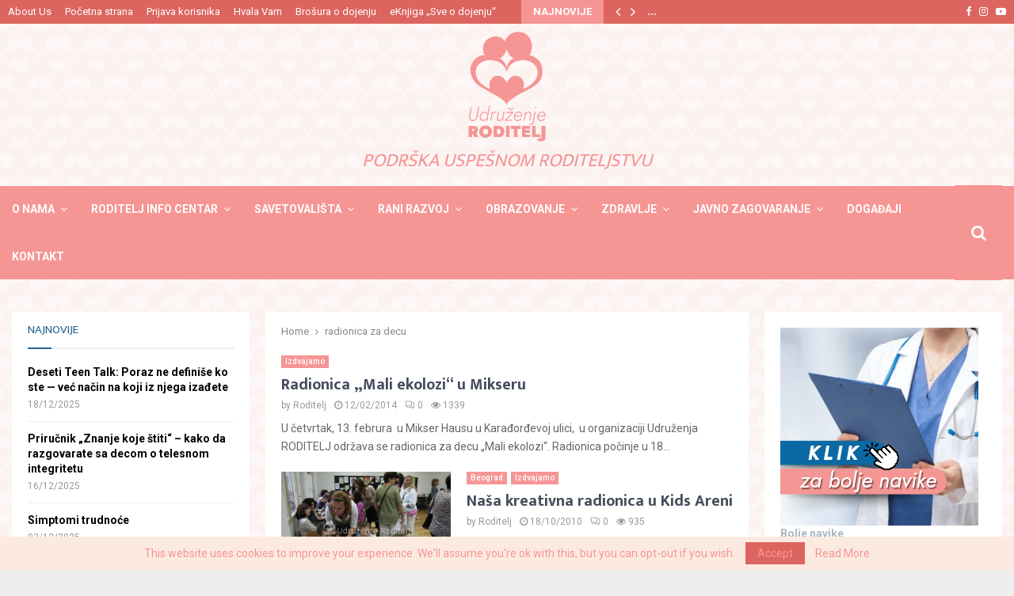

--- FILE ---
content_type: text/html; charset=UTF-8
request_url: https://www.roditelj.org/tag/radionica-za-decu/
body_size: 123076
content:
<!DOCTYPE html>
<html lang="sr-RS">
<head>
	<meta charset="UTF-8">
		<meta name="viewport" content="width=device-width, initial-scale=1">
		<link rel="profile" href="http://gmpg.org/xfn/11">
	<meta name='robots' content='index, follow, max-image-preview:large, max-snippet:-1, max-video-preview:-1' />
	<style>img:is([sizes="auto" i], [sizes^="auto," i]) { contain-intrinsic-size: 3000px 1500px }</style>
	
	<!-- This site is optimized with the Yoast SEO plugin v25.5 - https://yoast.com/wordpress/plugins/seo/ -->
	<title>radionica za decu Archives - Udruženje RODITELJ</title>
	<link rel="canonical" href="https://www.roditelj.org/tag/radionica-za-decu/" />
	<meta property="og:locale" content="sr_RS" />
	<meta property="og:type" content="article" />
	<meta property="og:title" content="radionica za decu Archives - Udruženje RODITELJ" />
	<meta property="og:url" content="https://www.roditelj.org/tag/radionica-za-decu/" />
	<meta property="og:site_name" content="Udruženje RODITELJ" />
	<meta name="twitter:card" content="summary_large_image" />
	<meta name="twitter:site" content="@roditelj" />
	<script type="application/ld+json" class="yoast-schema-graph">{"@context":"https://schema.org","@graph":[{"@type":"CollectionPage","@id":"https://www.roditelj.org/tag/radionica-za-decu/","url":"https://www.roditelj.org/tag/radionica-za-decu/","name":"radionica za decu Archives - Udruženje RODITELJ","isPartOf":{"@id":"https://www.roditelj.org/#website"},"breadcrumb":{"@id":"https://www.roditelj.org/tag/radionica-za-decu/#breadcrumb"},"inLanguage":"sr-RS"},{"@type":"BreadcrumbList","@id":"https://www.roditelj.org/tag/radionica-za-decu/#breadcrumb","itemListElement":[{"@type":"ListItem","position":1,"name":"Home","item":"https://www.roditelj.org/"},{"@type":"ListItem","position":2,"name":"radionica za decu"}]},{"@type":"WebSite","@id":"https://www.roditelj.org/#website","url":"https://www.roditelj.org/","name":"Udruženje RODITELJ","description":"Podrška uspešnom roditeljstvu","publisher":{"@id":"https://www.roditelj.org/#organization"},"potentialAction":[{"@type":"SearchAction","target":{"@type":"EntryPoint","urlTemplate":"https://www.roditelj.org/?s={search_term_string}"},"query-input":{"@type":"PropertyValueSpecification","valueRequired":true,"valueName":"search_term_string"}}],"inLanguage":"sr-RS"},{"@type":"Organization","@id":"https://www.roditelj.org/#organization","name":"Udruzenje RODITELJ","url":"https://www.roditelj.org/","logo":{"@type":"ImageObject","inLanguage":"sr-RS","@id":"https://www.roditelj.org/#/schema/logo/image/","url":"https://www.roditelj.org/wp-content/uploads/2012/03/logo.jpg","contentUrl":"https://www.roditelj.org/wp-content/uploads/2012/03/logo.jpg","width":180,"height":180,"caption":"Udruzenje RODITELJ"},"image":{"@id":"https://www.roditelj.org/#/schema/logo/image/"},"sameAs":["https://www.facebook.com/roditelj","https://x.com/roditelj","https://www.instagram.com/ugroditelj/"]}]}</script>
	<!-- / Yoast SEO plugin. -->


<link rel='dns-prefetch' href='//stats.wp.com' />
<link rel='dns-prefetch' href='//fonts.googleapis.com' />
<link rel="alternate" type="application/rss+xml" title="Udruženje RODITELJ &raquo; dovod" href="https://www.roditelj.org/feed/" />
<link rel="alternate" type="application/rss+xml" title="Udruženje RODITELJ &raquo; dovod komentara" href="https://www.roditelj.org/comments/feed/" />
<link rel="alternate" type="application/rss+xml" title="Udruženje RODITELJ &raquo; dovod oznake radionica za decu" href="https://www.roditelj.org/tag/radionica-za-decu/feed/" />
<link rel="amphtml" href="https://www.roditelj.org/amp/tag/radionica-za-decu/"/><script type="text/javascript">
/* <![CDATA[ */
window._wpemojiSettings = {"baseUrl":"https:\/\/s.w.org\/images\/core\/emoji\/16.0.1\/72x72\/","ext":".png","svgUrl":"https:\/\/s.w.org\/images\/core\/emoji\/16.0.1\/svg\/","svgExt":".svg","source":{"concatemoji":"https:\/\/www.roditelj.org\/wp-includes\/js\/wp-emoji-release.min.js?ver=6.8.3"}};
/*! This file is auto-generated */
!function(s,n){var o,i,e;function c(e){try{var t={supportTests:e,timestamp:(new Date).valueOf()};sessionStorage.setItem(o,JSON.stringify(t))}catch(e){}}function p(e,t,n){e.clearRect(0,0,e.canvas.width,e.canvas.height),e.fillText(t,0,0);var t=new Uint32Array(e.getImageData(0,0,e.canvas.width,e.canvas.height).data),a=(e.clearRect(0,0,e.canvas.width,e.canvas.height),e.fillText(n,0,0),new Uint32Array(e.getImageData(0,0,e.canvas.width,e.canvas.height).data));return t.every(function(e,t){return e===a[t]})}function u(e,t){e.clearRect(0,0,e.canvas.width,e.canvas.height),e.fillText(t,0,0);for(var n=e.getImageData(16,16,1,1),a=0;a<n.data.length;a++)if(0!==n.data[a])return!1;return!0}function f(e,t,n,a){switch(t){case"flag":return n(e,"\ud83c\udff3\ufe0f\u200d\u26a7\ufe0f","\ud83c\udff3\ufe0f\u200b\u26a7\ufe0f")?!1:!n(e,"\ud83c\udde8\ud83c\uddf6","\ud83c\udde8\u200b\ud83c\uddf6")&&!n(e,"\ud83c\udff4\udb40\udc67\udb40\udc62\udb40\udc65\udb40\udc6e\udb40\udc67\udb40\udc7f","\ud83c\udff4\u200b\udb40\udc67\u200b\udb40\udc62\u200b\udb40\udc65\u200b\udb40\udc6e\u200b\udb40\udc67\u200b\udb40\udc7f");case"emoji":return!a(e,"\ud83e\udedf")}return!1}function g(e,t,n,a){var r="undefined"!=typeof WorkerGlobalScope&&self instanceof WorkerGlobalScope?new OffscreenCanvas(300,150):s.createElement("canvas"),o=r.getContext("2d",{willReadFrequently:!0}),i=(o.textBaseline="top",o.font="600 32px Arial",{});return e.forEach(function(e){i[e]=t(o,e,n,a)}),i}function t(e){var t=s.createElement("script");t.src=e,t.defer=!0,s.head.appendChild(t)}"undefined"!=typeof Promise&&(o="wpEmojiSettingsSupports",i=["flag","emoji"],n.supports={everything:!0,everythingExceptFlag:!0},e=new Promise(function(e){s.addEventListener("DOMContentLoaded",e,{once:!0})}),new Promise(function(t){var n=function(){try{var e=JSON.parse(sessionStorage.getItem(o));if("object"==typeof e&&"number"==typeof e.timestamp&&(new Date).valueOf()<e.timestamp+604800&&"object"==typeof e.supportTests)return e.supportTests}catch(e){}return null}();if(!n){if("undefined"!=typeof Worker&&"undefined"!=typeof OffscreenCanvas&&"undefined"!=typeof URL&&URL.createObjectURL&&"undefined"!=typeof Blob)try{var e="postMessage("+g.toString()+"("+[JSON.stringify(i),f.toString(),p.toString(),u.toString()].join(",")+"));",a=new Blob([e],{type:"text/javascript"}),r=new Worker(URL.createObjectURL(a),{name:"wpTestEmojiSupports"});return void(r.onmessage=function(e){c(n=e.data),r.terminate(),t(n)})}catch(e){}c(n=g(i,f,p,u))}t(n)}).then(function(e){for(var t in e)n.supports[t]=e[t],n.supports.everything=n.supports.everything&&n.supports[t],"flag"!==t&&(n.supports.everythingExceptFlag=n.supports.everythingExceptFlag&&n.supports[t]);n.supports.everythingExceptFlag=n.supports.everythingExceptFlag&&!n.supports.flag,n.DOMReady=!1,n.readyCallback=function(){n.DOMReady=!0}}).then(function(){return e}).then(function(){var e;n.supports.everything||(n.readyCallback(),(e=n.source||{}).concatemoji?t(e.concatemoji):e.wpemoji&&e.twemoji&&(t(e.twemoji),t(e.wpemoji)))}))}((window,document),window._wpemojiSettings);
/* ]]> */
</script>
<style id='wp-emoji-styles-inline-css' type='text/css'>

	img.wp-smiley, img.emoji {
		display: inline !important;
		border: none !important;
		box-shadow: none !important;
		height: 1em !important;
		width: 1em !important;
		margin: 0 0.07em !important;
		vertical-align: -0.1em !important;
		background: none !important;
		padding: 0 !important;
	}
</style>
<link rel='stylesheet' id='wp-block-library-css' href='https://www.roditelj.org/wp-includes/css/dist/block-library/style.min.css?ver=6.8.3' type='text/css' media='all' />
<style id='wp-block-library-theme-inline-css' type='text/css'>
.wp-block-audio :where(figcaption){color:#555;font-size:13px;text-align:center}.is-dark-theme .wp-block-audio :where(figcaption){color:#ffffffa6}.wp-block-audio{margin:0 0 1em}.wp-block-code{border:1px solid #ccc;border-radius:4px;font-family:Menlo,Consolas,monaco,monospace;padding:.8em 1em}.wp-block-embed :where(figcaption){color:#555;font-size:13px;text-align:center}.is-dark-theme .wp-block-embed :where(figcaption){color:#ffffffa6}.wp-block-embed{margin:0 0 1em}.blocks-gallery-caption{color:#555;font-size:13px;text-align:center}.is-dark-theme .blocks-gallery-caption{color:#ffffffa6}:root :where(.wp-block-image figcaption){color:#555;font-size:13px;text-align:center}.is-dark-theme :root :where(.wp-block-image figcaption){color:#ffffffa6}.wp-block-image{margin:0 0 1em}.wp-block-pullquote{border-bottom:4px solid;border-top:4px solid;color:currentColor;margin-bottom:1.75em}.wp-block-pullquote cite,.wp-block-pullquote footer,.wp-block-pullquote__citation{color:currentColor;font-size:.8125em;font-style:normal;text-transform:uppercase}.wp-block-quote{border-left:.25em solid;margin:0 0 1.75em;padding-left:1em}.wp-block-quote cite,.wp-block-quote footer{color:currentColor;font-size:.8125em;font-style:normal;position:relative}.wp-block-quote:where(.has-text-align-right){border-left:none;border-right:.25em solid;padding-left:0;padding-right:1em}.wp-block-quote:where(.has-text-align-center){border:none;padding-left:0}.wp-block-quote.is-large,.wp-block-quote.is-style-large,.wp-block-quote:where(.is-style-plain){border:none}.wp-block-search .wp-block-search__label{font-weight:700}.wp-block-search__button{border:1px solid #ccc;padding:.375em .625em}:where(.wp-block-group.has-background){padding:1.25em 2.375em}.wp-block-separator.has-css-opacity{opacity:.4}.wp-block-separator{border:none;border-bottom:2px solid;margin-left:auto;margin-right:auto}.wp-block-separator.has-alpha-channel-opacity{opacity:1}.wp-block-separator:not(.is-style-wide):not(.is-style-dots){width:100px}.wp-block-separator.has-background:not(.is-style-dots){border-bottom:none;height:1px}.wp-block-separator.has-background:not(.is-style-wide):not(.is-style-dots){height:2px}.wp-block-table{margin:0 0 1em}.wp-block-table td,.wp-block-table th{word-break:normal}.wp-block-table :where(figcaption){color:#555;font-size:13px;text-align:center}.is-dark-theme .wp-block-table :where(figcaption){color:#ffffffa6}.wp-block-video :where(figcaption){color:#555;font-size:13px;text-align:center}.is-dark-theme .wp-block-video :where(figcaption){color:#ffffffa6}.wp-block-video{margin:0 0 1em}:root :where(.wp-block-template-part.has-background){margin-bottom:0;margin-top:0;padding:1.25em 2.375em}
</style>
<style id='classic-theme-styles-inline-css' type='text/css'>
/*! This file is auto-generated */
.wp-block-button__link{color:#fff;background-color:#32373c;border-radius:9999px;box-shadow:none;text-decoration:none;padding:calc(.667em + 2px) calc(1.333em + 2px);font-size:1.125em}.wp-block-file__button{background:#32373c;color:#fff;text-decoration:none}
</style>
<link rel='stylesheet' id='mediaelement-css' href='https://www.roditelj.org/wp-includes/js/mediaelement/mediaelementplayer-legacy.min.css?ver=4.2.17' type='text/css' media='all' />
<link rel='stylesheet' id='wp-mediaelement-css' href='https://www.roditelj.org/wp-includes/js/mediaelement/wp-mediaelement.min.css?ver=6.8.3' type='text/css' media='all' />
<style id='jetpack-sharing-buttons-style-inline-css' type='text/css'>
.jetpack-sharing-buttons__services-list{display:flex;flex-direction:row;flex-wrap:wrap;gap:0;list-style-type:none;margin:5px;padding:0}.jetpack-sharing-buttons__services-list.has-small-icon-size{font-size:12px}.jetpack-sharing-buttons__services-list.has-normal-icon-size{font-size:16px}.jetpack-sharing-buttons__services-list.has-large-icon-size{font-size:24px}.jetpack-sharing-buttons__services-list.has-huge-icon-size{font-size:36px}@media print{.jetpack-sharing-buttons__services-list{display:none!important}}.editor-styles-wrapper .wp-block-jetpack-sharing-buttons{gap:0;padding-inline-start:0}ul.jetpack-sharing-buttons__services-list.has-background{padding:1.25em 2.375em}
</style>
<style id='global-styles-inline-css' type='text/css'>
:root{--wp--preset--aspect-ratio--square: 1;--wp--preset--aspect-ratio--4-3: 4/3;--wp--preset--aspect-ratio--3-4: 3/4;--wp--preset--aspect-ratio--3-2: 3/2;--wp--preset--aspect-ratio--2-3: 2/3;--wp--preset--aspect-ratio--16-9: 16/9;--wp--preset--aspect-ratio--9-16: 9/16;--wp--preset--color--black: #000000;--wp--preset--color--cyan-bluish-gray: #abb8c3;--wp--preset--color--white: #ffffff;--wp--preset--color--pale-pink: #f78da7;--wp--preset--color--vivid-red: #cf2e2e;--wp--preset--color--luminous-vivid-orange: #ff6900;--wp--preset--color--luminous-vivid-amber: #fcb900;--wp--preset--color--light-green-cyan: #7bdcb5;--wp--preset--color--vivid-green-cyan: #00d084;--wp--preset--color--pale-cyan-blue: #8ed1fc;--wp--preset--color--vivid-cyan-blue: #0693e3;--wp--preset--color--vivid-purple: #9b51e0;--wp--preset--gradient--vivid-cyan-blue-to-vivid-purple: linear-gradient(135deg,rgba(6,147,227,1) 0%,rgb(155,81,224) 100%);--wp--preset--gradient--light-green-cyan-to-vivid-green-cyan: linear-gradient(135deg,rgb(122,220,180) 0%,rgb(0,208,130) 100%);--wp--preset--gradient--luminous-vivid-amber-to-luminous-vivid-orange: linear-gradient(135deg,rgba(252,185,0,1) 0%,rgba(255,105,0,1) 100%);--wp--preset--gradient--luminous-vivid-orange-to-vivid-red: linear-gradient(135deg,rgba(255,105,0,1) 0%,rgb(207,46,46) 100%);--wp--preset--gradient--very-light-gray-to-cyan-bluish-gray: linear-gradient(135deg,rgb(238,238,238) 0%,rgb(169,184,195) 100%);--wp--preset--gradient--cool-to-warm-spectrum: linear-gradient(135deg,rgb(74,234,220) 0%,rgb(151,120,209) 20%,rgb(207,42,186) 40%,rgb(238,44,130) 60%,rgb(251,105,98) 80%,rgb(254,248,76) 100%);--wp--preset--gradient--blush-light-purple: linear-gradient(135deg,rgb(255,206,236) 0%,rgb(152,150,240) 100%);--wp--preset--gradient--blush-bordeaux: linear-gradient(135deg,rgb(254,205,165) 0%,rgb(254,45,45) 50%,rgb(107,0,62) 100%);--wp--preset--gradient--luminous-dusk: linear-gradient(135deg,rgb(255,203,112) 0%,rgb(199,81,192) 50%,rgb(65,88,208) 100%);--wp--preset--gradient--pale-ocean: linear-gradient(135deg,rgb(255,245,203) 0%,rgb(182,227,212) 50%,rgb(51,167,181) 100%);--wp--preset--gradient--electric-grass: linear-gradient(135deg,rgb(202,248,128) 0%,rgb(113,206,126) 100%);--wp--preset--gradient--midnight: linear-gradient(135deg,rgb(2,3,129) 0%,rgb(40,116,252) 100%);--wp--preset--font-size--small: 14px;--wp--preset--font-size--medium: 20px;--wp--preset--font-size--large: 32px;--wp--preset--font-size--x-large: 42px;--wp--preset--font-size--normal: 16px;--wp--preset--font-size--huge: 42px;--wp--preset--spacing--20: 0.44rem;--wp--preset--spacing--30: 0.67rem;--wp--preset--spacing--40: 1rem;--wp--preset--spacing--50: 1.5rem;--wp--preset--spacing--60: 2.25rem;--wp--preset--spacing--70: 3.38rem;--wp--preset--spacing--80: 5.06rem;--wp--preset--shadow--natural: 6px 6px 9px rgba(0, 0, 0, 0.2);--wp--preset--shadow--deep: 12px 12px 50px rgba(0, 0, 0, 0.4);--wp--preset--shadow--sharp: 6px 6px 0px rgba(0, 0, 0, 0.2);--wp--preset--shadow--outlined: 6px 6px 0px -3px rgba(255, 255, 255, 1), 6px 6px rgba(0, 0, 0, 1);--wp--preset--shadow--crisp: 6px 6px 0px rgba(0, 0, 0, 1);}:where(.is-layout-flex){gap: 0.5em;}:where(.is-layout-grid){gap: 0.5em;}body .is-layout-flex{display: flex;}.is-layout-flex{flex-wrap: wrap;align-items: center;}.is-layout-flex > :is(*, div){margin: 0;}body .is-layout-grid{display: grid;}.is-layout-grid > :is(*, div){margin: 0;}:where(.wp-block-columns.is-layout-flex){gap: 2em;}:where(.wp-block-columns.is-layout-grid){gap: 2em;}:where(.wp-block-post-template.is-layout-flex){gap: 1.25em;}:where(.wp-block-post-template.is-layout-grid){gap: 1.25em;}.has-black-color{color: var(--wp--preset--color--black) !important;}.has-cyan-bluish-gray-color{color: var(--wp--preset--color--cyan-bluish-gray) !important;}.has-white-color{color: var(--wp--preset--color--white) !important;}.has-pale-pink-color{color: var(--wp--preset--color--pale-pink) !important;}.has-vivid-red-color{color: var(--wp--preset--color--vivid-red) !important;}.has-luminous-vivid-orange-color{color: var(--wp--preset--color--luminous-vivid-orange) !important;}.has-luminous-vivid-amber-color{color: var(--wp--preset--color--luminous-vivid-amber) !important;}.has-light-green-cyan-color{color: var(--wp--preset--color--light-green-cyan) !important;}.has-vivid-green-cyan-color{color: var(--wp--preset--color--vivid-green-cyan) !important;}.has-pale-cyan-blue-color{color: var(--wp--preset--color--pale-cyan-blue) !important;}.has-vivid-cyan-blue-color{color: var(--wp--preset--color--vivid-cyan-blue) !important;}.has-vivid-purple-color{color: var(--wp--preset--color--vivid-purple) !important;}.has-black-background-color{background-color: var(--wp--preset--color--black) !important;}.has-cyan-bluish-gray-background-color{background-color: var(--wp--preset--color--cyan-bluish-gray) !important;}.has-white-background-color{background-color: var(--wp--preset--color--white) !important;}.has-pale-pink-background-color{background-color: var(--wp--preset--color--pale-pink) !important;}.has-vivid-red-background-color{background-color: var(--wp--preset--color--vivid-red) !important;}.has-luminous-vivid-orange-background-color{background-color: var(--wp--preset--color--luminous-vivid-orange) !important;}.has-luminous-vivid-amber-background-color{background-color: var(--wp--preset--color--luminous-vivid-amber) !important;}.has-light-green-cyan-background-color{background-color: var(--wp--preset--color--light-green-cyan) !important;}.has-vivid-green-cyan-background-color{background-color: var(--wp--preset--color--vivid-green-cyan) !important;}.has-pale-cyan-blue-background-color{background-color: var(--wp--preset--color--pale-cyan-blue) !important;}.has-vivid-cyan-blue-background-color{background-color: var(--wp--preset--color--vivid-cyan-blue) !important;}.has-vivid-purple-background-color{background-color: var(--wp--preset--color--vivid-purple) !important;}.has-black-border-color{border-color: var(--wp--preset--color--black) !important;}.has-cyan-bluish-gray-border-color{border-color: var(--wp--preset--color--cyan-bluish-gray) !important;}.has-white-border-color{border-color: var(--wp--preset--color--white) !important;}.has-pale-pink-border-color{border-color: var(--wp--preset--color--pale-pink) !important;}.has-vivid-red-border-color{border-color: var(--wp--preset--color--vivid-red) !important;}.has-luminous-vivid-orange-border-color{border-color: var(--wp--preset--color--luminous-vivid-orange) !important;}.has-luminous-vivid-amber-border-color{border-color: var(--wp--preset--color--luminous-vivid-amber) !important;}.has-light-green-cyan-border-color{border-color: var(--wp--preset--color--light-green-cyan) !important;}.has-vivid-green-cyan-border-color{border-color: var(--wp--preset--color--vivid-green-cyan) !important;}.has-pale-cyan-blue-border-color{border-color: var(--wp--preset--color--pale-cyan-blue) !important;}.has-vivid-cyan-blue-border-color{border-color: var(--wp--preset--color--vivid-cyan-blue) !important;}.has-vivid-purple-border-color{border-color: var(--wp--preset--color--vivid-purple) !important;}.has-vivid-cyan-blue-to-vivid-purple-gradient-background{background: var(--wp--preset--gradient--vivid-cyan-blue-to-vivid-purple) !important;}.has-light-green-cyan-to-vivid-green-cyan-gradient-background{background: var(--wp--preset--gradient--light-green-cyan-to-vivid-green-cyan) !important;}.has-luminous-vivid-amber-to-luminous-vivid-orange-gradient-background{background: var(--wp--preset--gradient--luminous-vivid-amber-to-luminous-vivid-orange) !important;}.has-luminous-vivid-orange-to-vivid-red-gradient-background{background: var(--wp--preset--gradient--luminous-vivid-orange-to-vivid-red) !important;}.has-very-light-gray-to-cyan-bluish-gray-gradient-background{background: var(--wp--preset--gradient--very-light-gray-to-cyan-bluish-gray) !important;}.has-cool-to-warm-spectrum-gradient-background{background: var(--wp--preset--gradient--cool-to-warm-spectrum) !important;}.has-blush-light-purple-gradient-background{background: var(--wp--preset--gradient--blush-light-purple) !important;}.has-blush-bordeaux-gradient-background{background: var(--wp--preset--gradient--blush-bordeaux) !important;}.has-luminous-dusk-gradient-background{background: var(--wp--preset--gradient--luminous-dusk) !important;}.has-pale-ocean-gradient-background{background: var(--wp--preset--gradient--pale-ocean) !important;}.has-electric-grass-gradient-background{background: var(--wp--preset--gradient--electric-grass) !important;}.has-midnight-gradient-background{background: var(--wp--preset--gradient--midnight) !important;}.has-small-font-size{font-size: var(--wp--preset--font-size--small) !important;}.has-medium-font-size{font-size: var(--wp--preset--font-size--medium) !important;}.has-large-font-size{font-size: var(--wp--preset--font-size--large) !important;}.has-x-large-font-size{font-size: var(--wp--preset--font-size--x-large) !important;}
:where(.wp-block-post-template.is-layout-flex){gap: 1.25em;}:where(.wp-block-post-template.is-layout-grid){gap: 1.25em;}
:where(.wp-block-columns.is-layout-flex){gap: 2em;}:where(.wp-block-columns.is-layout-grid){gap: 2em;}
:root :where(.wp-block-pullquote){font-size: 1.5em;line-height: 1.6;}
</style>
<link rel='stylesheet' id='pencisc-css' href='https://www.roditelj.org/wp-content/plugins/penci-framework/assets/css/single-shortcode.css?ver=6.8.3' type='text/css' media='all' />
<link rel='stylesheet' id='penci-oswald-css' href='//fonts.googleapis.com/css?family=Oswald%3A400&#038;ver=6.8.3' type='text/css' media='all' />
<link rel='stylesheet' id='penci-smart-lists-css' href='https://www.roditelj.org/wp-content/plugins/penci-smart-lists/assets/css/smart-lists.css?ver=6.8.3' type='text/css' media='all' />
<style id='penci-smart-lists-inline-css' type='text/css'>
.penci-smart-list .penci-owl-carousel-style .owl-nav .owl-prev:hover,.penci-smart-list .penci-sml-nav a:hover,.penci-smart-list .penci-owl-carousel-style .owl-nav .owl-next:hover{ background-color: #f69694;}.penci-smart-list .penci-sml-nav .penci-sml-select select,.penci-sml-s16 .penci-sml-nav .penci-sml-next,.penci-sml-s16 .penci-sml-nav .penci-sml-prev{ color: #474747;}.penci-smart-list .penci-sml-nav .penci-sml-select:before{ border-color: #474747;}
</style>
<link rel='stylesheet' id='swpm.common-css' href='https://www.roditelj.org/wp-content/plugins/simple-membership/css/swpm.common.css?ver=4.6.5' type='text/css' media='all' />
<link rel='stylesheet' id='penci-font-awesome-css' href='https://www.roditelj.org/wp-content/themes/pennews/css/font-awesome.min.css?ver=4.5.2' type='text/css' media='all' />
<link rel='stylesheet' id='penci-fonts-css' href='//fonts.googleapis.com/css?family=Roboto%3A300%2C300italic%2C400%2C400italic%2C500%2C500italic%2C700%2C700italic%2C800%2C800italic%7CMukta+Vaani%3A300%2C300italic%2C400%2C400italic%2C500%2C500italic%2C700%2C700italic%2C800%2C800italic%7COswald%3A300%2C300italic%2C400%2C400italic%2C500%2C500italic%2C700%2C700italic%2C800%2C800italic%7CTeko%3A300%2C300italic%2C400%2C400italic%2C500%2C500italic%2C700%2C700italic%2C800%2C800italic%7CRubik%3A300%2C300italic%2C400%2C400italic%2C500%2C500italic%2C700%2C700italic%2C800%2C800italic%3A300%2C300italic%2C400%2C400italic%2C500%2C500italic%2C700%2C700italic%2C800%2C800italic%26subset%3Dcyrillic%2Ccyrillic-ext%2Cgreek%2Cgreek-ext%2Clatin-ext' type='text/css' media='all' />
<link rel='stylesheet' id='penci-portfolio-css' href='https://www.roditelj.org/wp-content/themes/pennews/css/portfolio.css?ver=6.7.2' type='text/css' media='all' />
<link rel='stylesheet' id='penci-review-css' href='https://www.roditelj.org/wp-content/themes/pennews/css/review.css?ver=6.7.2' type='text/css' media='all' />
<link rel='stylesheet' id='penci-style-css' href='https://www.roditelj.org/wp-content/themes/pennews/style.css?ver=6.7.2' type='text/css' media='all' />
<style id='penci-style-inline-css' type='text/css'>
.penci-block-vc.style-title-13:not(.footer-widget).style-title-center .penci-block-heading {border-right: 10px solid transparent; border-left: 10px solid transparent; }.site-branding h1, .site-branding h2 {margin: 0;}.penci-schema-markup { display: none !important; }.penci-entry-media .twitter-video { max-width: none !important; margin: 0 !important; }.penci-entry-media .fb-video { margin-bottom: 0; }.penci-entry-media .post-format-meta > iframe { vertical-align: top; }.penci-single-style-6 .penci-entry-media-top.penci-video-format-dailymotion:after, .penci-single-style-6 .penci-entry-media-top.penci-video-format-facebook:after, .penci-single-style-6 .penci-entry-media-top.penci-video-format-vimeo:after, .penci-single-style-6 .penci-entry-media-top.penci-video-format-twitter:after, .penci-single-style-7 .penci-entry-media-top.penci-video-format-dailymotion:after, .penci-single-style-7 .penci-entry-media-top.penci-video-format-facebook:after, .penci-single-style-7 .penci-entry-media-top.penci-video-format-vimeo:after, .penci-single-style-7 .penci-entry-media-top.penci-video-format-twitter:after { content: none; } .penci-single-style-5 .penci-entry-media.penci-video-format-dailymotion:after, .penci-single-style-5 .penci-entry-media.penci-video-format-facebook:after, .penci-single-style-5 .penci-entry-media.penci-video-format-vimeo:after, .penci-single-style-5 .penci-entry-media.penci-video-format-twitter:after { content: none; }@media screen and (max-width: 960px) { .penci-insta-thumb ul.thumbnails.penci_col_5 li, .penci-insta-thumb ul.thumbnails.penci_col_6 li { width: 33.33% !important; } .penci-insta-thumb ul.thumbnails.penci_col_7 li, .penci-insta-thumb ul.thumbnails.penci_col_8 li, .penci-insta-thumb ul.thumbnails.penci_col_9 li, .penci-insta-thumb ul.thumbnails.penci_col_10 li { width: 25% !important; } }.site-header.header--s12 .penci-menu-toggle-wapper,.site-header.header--s12 .header__social-search { flex: 1; }.site-header.header--s5 .site-branding {  padding-right: 0;margin-right: 40px; }.penci-block_37 .penci_post-meta { padding-top: 8px; }.penci-block_37 .penci-post-excerpt + .penci_post-meta { padding-top: 0; }.penci-hide-text-votes { display: none; }.penci-usewr-review {  border-top: 1px solid #ececec; }.penci-review-score {top: 5px; position: relative; }.penci-social-counter.penci-social-counter--style-3 .penci-social__empty a, .penci-social-counter.penci-social-counter--style-4 .penci-social__empty a, .penci-social-counter.penci-social-counter--style-5 .penci-social__empty a, .penci-social-counter.penci-social-counter--style-6 .penci-social__empty a { display: flex; justify-content: center; align-items: center; }.penci-block-error { padding: 0 20px 20px; }@media screen and (min-width: 1240px){ .penci_dis_padding_bw .penci-content-main.penci-col-4:nth-child(3n+2) { padding-right: 15px; padding-left: 15px; }}.bos_searchbox_widget_class.penci-vc-column-1 #flexi_searchbox #b_searchboxInc .b_submitButton_wrapper{ padding-top: 10px; padding-bottom: 10px; }.mfp-image-holder .mfp-close, .mfp-iframe-holder .mfp-close { background: transparent; border-color: transparent; }h1, h2, h3, h4, h5, h6,.error404 .page-title,
		.error404 .penci-block-vc .penci-block__title, .footer__bottom.style-2 .block-title {font-family: 'Mukta Vaani', sans-serif}.penci-block-vc .penci-block__title, .penci-menu-hbg .penci-block-vc .penci-block__title, .penci-menu-hbg-widgets .menu-hbg-title{ font-family:'Rubik', sans-serif; }.penci-topbar h3, .penci-topbar, .penci-topbar ul.menu>li>a,.penci-topbar ul.menu li ul.sub-menu li a,.penci-topbar ul.topbar__logout li a, .topbar_weather .penci-weather-degrees{ font-size: 13px; }.penci-topbar .topbar__trending .headline-title{ font-size: 13px; }.penci-topbar .topbar__social-media a{ font-size: 13px; }.penci-topbar{ background-color:#dd6560 ; }.penci-topbar,.penci-topbar a, .penci-topbar ul li a{ color:#ffffff ; }.penci-topbar a:hover , .penci-topbar ul li a:hover{ color:#248ea9 !important; }.penci-topbar ul.menu li ul.sub-menu{ background-color:#ffffff ; }.penci-topbar ul.menu li ul.sub-menu li a{ color:#dd8080 ; }.penci-topbar .topbar__trending .headline-title{ background-color:#f69694 ; }.site-header .site-branding,.header__top .site-branding{ padding-top:10px !important; }.site-header .site-branding,.header__top .site-branding{ padding-bottom:10px !important; }.header--s3 .site-branding img {max-width: 100px !important;overflow: hidden; }.site-description{ font-family: 'Mukta Vaani', sans-serif;font-weight: normal;font-style: italic;font-size: 24px;padding-top: 2px; }#top-search .show-search .show-search__content, #top-search-mobile .show-search .show-search__content{ background: #ffffff; }.penci-archive__list_posts .penci-post-item .entry-title, .penci-archive__list_posts .penci-post-item .entry-title a{ color: #444c5c; }.penci-archive .penci-archive__list_posts .penci-cat-links a{ color: #ffffff; }.penci-archive .penci-archive__list_posts .penci-cat-links a{ background-color: #f69694; }.penci-archive .penci-archive__list_posts .penci-cat-links a:hover{ background-color: #dd6560; }.penci-portfolio-wrap{ margin-left: 0px; margin-right: 0px; }.penci-portfolio-wrap .portfolio-item{ padding-left: 0px; padding-right: 0px; margin-bottom:0px; }.penci-menu-hbg-widgets .menu-hbg-title { font-family:'Mukta Vaani', sans-serif }
		.woocommerce div.product .related > h2,.woocommerce div.product .upsells > h2,
		.post-title-box .post-box-title,.site-content #respond h3,.site-content .widget-title,
		.site-content .widgettitle,
		body.page-template-full-width.page-paged-2 .site-content .widget.penci-block-vc .penci-block__title,
		body:not( .page-template-full-width ) .site-content .widget.penci-block-vc .penci-block__title{ font-size:15px !important;font-weight:normal !important;font-family:'Mukta Vaani', sans-serif !important; }.footer__bottom  .footer__logo a{font-family: 'Mukta Vaani', sans-serif;font-size: 32px !important;}#footer__sidebars.footer__sidebars{padding-top: 32px;padding-bottom: 13px;}.site-footer .penci-block-vc .penci-block__title{ font-size:18px;font-weight:normal;font-family:'Mukta Vaani', sans-serif; }.footer__bottom .footer__bottom_container{padding-top:32px;padding-bottom:8px;}.site-info{font-size:12px;}@media ( min-width: 992px ){ .footer__social-media .social-media-item{ width:32px; height:32px; line-height:32px; } }
		h1, h2, h3, h4, h5, h6,.penci-userreview-author,.penci-review-metas .penci-review-meta i,
		.entry-content h1, .entry-content h2, .entry-content h3, .entry-content h4,
		.entry-content h5, .entry-content h6, .comment-content h1, .comment-content h2,
		.comment-content h3, .comment-content h4, .comment-content h5, .comment-content h6,
		.penci-inline-related-posts .penci-irp-heading{ color: }.buy-button{ background-color:#f69694 !important; }.penci-menuhbg-toggle:hover .lines-button:after,.penci-menuhbg-toggle:hover .penci-lines:before,.penci-menuhbg-toggle:hover .penci-lines:after.penci-login-container a,.penci_list_shortcode li:before,.footer__sidebars .penci-block-vc .penci__post-title a:hover,.penci-viewall-results a:hover,.post-entry .penci-portfolio-filter ul li.active a, .penci-portfolio-filter ul li.active a,.penci-ajax-search-results-wrapper .penci__post-title a:hover{ color: #f69694; }.penci-tweets-widget-content .icon-tweets,.penci-tweets-widget-content .tweet-intents a,.penci-tweets-widget-content .tweet-intents span:after,.woocommerce .star-rating span,.woocommerce .comment-form p.stars a:hover,.woocommerce div.product .woocommerce-tabs ul.tabs li a:hover,.penci-subcat-list .flexMenu-viewMore:hover a, .penci-subcat-list .flexMenu-viewMore:focus a,.penci-subcat-list .flexMenu-viewMore .flexMenu-popup .penci-subcat-item a:hover,.penci-owl-carousel-style .owl-dot.active span, .penci-owl-carousel-style .owl-dot:hover span,.penci-owl-carousel-slider .owl-dot.active span,.penci-owl-carousel-slider .owl-dot:hover span{ color: #f69694; }.penci-owl-carousel-slider .owl-dot.active span,.penci-owl-carousel-slider .owl-dot:hover span{ background-color: #f69694; }blockquote, q,.penci-post-pagination a:hover,a:hover,.penci-entry-meta a:hover,.penci-portfolio-below_img .inner-item-portfolio .portfolio-desc a:hover h3,.main-navigation.penci_disable_padding_menu > ul:not(.children) > li:hover > a,.main-navigation.penci_disable_padding_menu > ul:not(.children) > li:active > a,.main-navigation.penci_disable_padding_menu > ul:not(.children) > li.current-menu-item > a,.main-navigation.penci_disable_padding_menu > ul:not(.children) > li.current-menu-ancestor > a,.main-navigation.penci_disable_padding_menu > ul:not(.children) > li.current-category-ancestor > a,.site-header.header--s11 .main-navigation.penci_enable_line_menu .menu > li:hover > a,.site-header.header--s11 .main-navigation.penci_enable_line_menu .menu > li:active > a,.site-header.header--s11 .main-navigation.penci_enable_line_menu .menu > li.current-menu-item > a,.main-navigation.penci_disable_padding_menu ul.menu > li > a:hover,.main-navigation ul li:hover > a,.main-navigation ul li:active > a,.main-navigation li.current-menu-item > a,#site-navigation .penci-megamenu .penci-mega-child-categories a.cat-active,#site-navigation .penci-megamenu .penci-content-megamenu .penci-mega-latest-posts .penci-mega-post a:not(.mega-cat-name):hover,.penci-post-pagination h5 a:hover{ color: #f69694; }.main-navigation.penci_disable_padding_menu > ul:not(.children) > li.highlight-button > a{ color: #f69694;border-color: #f69694; }.main-navigation.penci_disable_padding_menu > ul:not(.children) > li.highlight-button:hover > a,.main-navigation.penci_disable_padding_menu > ul:not(.children) > li.highlight-button:active > a,.main-navigation.penci_disable_padding_menu > ul:not(.children) > li.highlight-button.current-category-ancestor > a,.main-navigation.penci_disable_padding_menu > ul:not(.children) > li.highlight-button.current-category-ancestor > a,.main-navigation.penci_disable_padding_menu > ul:not(.children) > li.highlight-button.current-menu-ancestor > a,.main-navigation.penci_disable_padding_menu > ul:not(.children) > li.highlight-button.current-menu-item > a{ border-color: #f69694; }.penci-menu-hbg .primary-menu-mobile li a:hover,.penci-menu-hbg .primary-menu-mobile li.toggled-on > a,.penci-menu-hbg .primary-menu-mobile li.toggled-on > .dropdown-toggle,.penci-menu-hbg .primary-menu-mobile li.current-menu-item > a,.penci-menu-hbg .primary-menu-mobile li.current-menu-item > .dropdown-toggle,.mobile-sidebar .primary-menu-mobile li a:hover,.mobile-sidebar .primary-menu-mobile li.toggled-on-first > a,.mobile-sidebar .primary-menu-mobile li.toggled-on > a,.mobile-sidebar .primary-menu-mobile li.toggled-on > .dropdown-toggle,.mobile-sidebar .primary-menu-mobile li.current-menu-item > a,.mobile-sidebar .primary-menu-mobile li.current-menu-item > .dropdown-toggle,.mobile-sidebar #sidebar-nav-logo a,.mobile-sidebar #sidebar-nav-logo a:hover.mobile-sidebar #sidebar-nav-logo:before,.penci-recipe-heading a.penci-recipe-print,.widget a:hover,.widget.widget_recent_entries li a:hover, .widget.widget_recent_comments li a:hover, .widget.widget_meta li a:hover,.penci-topbar a:hover,.penci-topbar ul li:hover,.penci-topbar ul li a:hover,.penci-topbar ul.menu li ul.sub-menu li a:hover,.site-branding a, .site-branding .site-title{ color: #f69694; }.penci-viewall-results a:hover,.penci-ajax-search-results-wrapper .penci__post-title a:hover,.header__search_dis_bg .search-click:hover,.header__social-media a:hover,.penci-login-container .link-bottom a,.error404 .page-content a,.penci-no-results .search-form .search-submit:hover,.error404 .page-content .search-form .search-submit:hover,.penci_breadcrumbs a:hover, .penci_breadcrumbs a:hover span,.penci-archive .entry-meta a:hover,.penci-caption-above-img .wp-caption a:hover,.penci-author-content .author-social:hover,.entry-content a,.comment-content a,.penci-page-style-5 .penci-active-thumb .penci-entry-meta a:hover,.penci-single-style-5 .penci-active-thumb .penci-entry-meta a:hover{ color: #f69694; }blockquote:not(.wp-block-quote).style-2:before{ background-color: transparent; }blockquote.style-2:before,blockquote:not(.wp-block-quote),blockquote.style-2 cite, blockquote.style-2 .author,blockquote.style-3 cite, blockquote.style-3 .author,.woocommerce ul.products li.product .price,.woocommerce ul.products li.product .price ins,.woocommerce div.product p.price ins,.woocommerce div.product span.price ins, .woocommerce div.product p.price, .woocommerce div.product span.price,.woocommerce div.product .entry-summary div[itemprop="description"] blockquote:before, .woocommerce div.product .woocommerce-tabs #tab-description blockquote:before,.woocommerce-product-details__short-description blockquote:before,.woocommerce div.product .entry-summary div[itemprop="description"] blockquote cite, .woocommerce div.product .entry-summary div[itemprop="description"] blockquote .author,.woocommerce div.product .woocommerce-tabs #tab-description blockquote cite, .woocommerce div.product .woocommerce-tabs #tab-description blockquote .author,.woocommerce div.product .product_meta > span a:hover,.woocommerce div.product .woocommerce-tabs ul.tabs li.active{ color: #f69694; }.woocommerce #respond input#submit.alt.disabled:hover,.woocommerce #respond input#submit.alt:disabled:hover,.woocommerce #respond input#submit.alt:disabled[disabled]:hover,.woocommerce a.button.alt.disabled,.woocommerce a.button.alt.disabled:hover,.woocommerce a.button.alt:disabled,.woocommerce a.button.alt:disabled:hover,.woocommerce a.button.alt:disabled[disabled],.woocommerce a.button.alt:disabled[disabled]:hover,.woocommerce button.button.alt.disabled,.woocommerce button.button.alt.disabled:hover,.woocommerce button.button.alt:disabled,.woocommerce button.button.alt:disabled:hover,.woocommerce button.button.alt:disabled[disabled],.woocommerce button.button.alt:disabled[disabled]:hover,.woocommerce input.button.alt.disabled,.woocommerce input.button.alt.disabled:hover,.woocommerce input.button.alt:disabled,.woocommerce input.button.alt:disabled:hover,.woocommerce input.button.alt:disabled[disabled],.woocommerce input.button.alt:disabled[disabled]:hover{ background-color: #f69694; }.woocommerce ul.cart_list li .amount, .woocommerce ul.product_list_widget li .amount,.woocommerce table.shop_table td.product-name a:hover,.woocommerce-cart .cart-collaterals .cart_totals table td .amount,.woocommerce .woocommerce-info:before,.woocommerce form.checkout table.shop_table .order-total .amount,.post-entry .penci-portfolio-filter ul li a:hover,.post-entry .penci-portfolio-filter ul li.active a,.penci-portfolio-filter ul li a:hover,.penci-portfolio-filter ul li.active a,#bbpress-forums li.bbp-body ul.forum li.bbp-forum-info a:hover,#bbpress-forums li.bbp-body ul.topic li.bbp-topic-title a:hover,#bbpress-forums li.bbp-body ul.forum li.bbp-forum-info .bbp-forum-content a,#bbpress-forums li.bbp-body ul.topic p.bbp-topic-meta a,#bbpress-forums .bbp-breadcrumb a:hover, #bbpress-forums .bbp-breadcrumb .bbp-breadcrumb-current:hover,#bbpress-forums .bbp-forum-freshness a:hover,#bbpress-forums .bbp-topic-freshness a:hover{ color: #f69694; }.footer__bottom a,.footer__logo a, .footer__logo a:hover,.site-info a,.site-info a:hover,.sub-footer-menu li a:hover,.footer__sidebars a:hover,.penci-block-vc .social-buttons a:hover,.penci-inline-related-posts .penci_post-meta a:hover,.penci__general-meta .penci_post-meta a:hover,.penci-block_video.style-1 .penci_post-meta a:hover,.penci-block_video.style-7 .penci_post-meta a:hover,.penci-block-vc .penci-block__title a:hover,.penci-block-vc.style-title-2 .penci-block__title a:hover,.penci-block-vc.style-title-2:not(.footer-widget) .penci-block__title a:hover,.penci-block-vc.style-title-4 .penci-block__title a:hover,.penci-block-vc.style-title-4:not(.footer-widget) .penci-block__title a:hover,.penci-block-vc .penci-subcat-filter .penci-subcat-item a.active, .penci-block-vc .penci-subcat-filter .penci-subcat-item a:hover ,.penci-block_1 .penci_post-meta a:hover,.penci-inline-related-posts.penci-irp-type-grid .penci__post-title:hover{ color: #f69694; }.penci-block_10 .penci-posted-on a,.penci-block_10 .penci-block__title a:hover,.penci-block_10 .penci__post-title a:hover,.penci-block_26 .block26_first_item .penci__post-title:hover,.penci-block_30 .penci_post-meta a:hover,.penci-block_33 .block33_big_item .penci_post-meta a:hover,.penci-block_36 .penci-chart-text,.penci-block_video.style-1 .block_video_first_item.penci-title-ab-img .penci_post_content a:hover,.penci-block_video.style-1 .block_video_first_item.penci-title-ab-img .penci_post-meta a:hover,.penci-block_video.style-6 .penci__post-title:hover,.penci-block_video.style-7 .penci__post-title:hover,.penci-owl-featured-area.style-12 .penci-small_items h3 a:hover,.penci-owl-featured-area.style-12 .penci-small_items .penci-slider__meta a:hover ,.penci-owl-featured-area.style-12 .penci-small_items .owl-item.current h3 a,.penci-owl-featured-area.style-13 .penci-small_items h3 a:hover,.penci-owl-featured-area.style-13 .penci-small_items .penci-slider__meta a:hover,.penci-owl-featured-area.style-13 .penci-small_items .owl-item.current h3 a,.penci-owl-featured-area.style-14 .penci-small_items h3 a:hover,.penci-owl-featured-area.style-14 .penci-small_items .penci-slider__meta a:hover ,.penci-owl-featured-area.style-14 .penci-small_items .owl-item.current h3 a,.penci-owl-featured-area.style-17 h3 a:hover,.penci-owl-featured-area.style-17 .penci-slider__meta a:hover,.penci-fslider28-wrapper.penci-block-vc .penci-slider-nav a:hover,.penci-videos-playlist .penci-video-nav .penci-video-playlist-item .penci-video-play-icon,.penci-videos-playlist .penci-video-nav .penci-video-playlist-item.is-playing { color: #f69694; }.penci-block_video.style-7 .penci_post-meta a:hover,.penci-ajax-more.disable_bg_load_more .penci-ajax-more-button:hover, .penci-ajax-more.disable_bg_load_more .penci-block-ajax-more-button:hover{ color: #f69694; }.site-main #buddypress input[type=submit]:hover,.site-main #buddypress div.generic-button a:hover,.site-main #buddypress .comment-reply-link:hover,.site-main #buddypress a.button:hover,.site-main #buddypress a.button:focus,.site-main #buddypress ul.button-nav li a:hover,.site-main #buddypress ul.button-nav li.current a,.site-main #buddypress .dir-search input[type=submit]:hover, .site-main #buddypress .groups-members-search input[type=submit]:hover,.site-main #buddypress div.item-list-tabs ul li.selected a,.site-main #buddypress div.item-list-tabs ul li.current a,.site-main #buddypress div.item-list-tabs ul li a:hover{ border-color: #f69694;background-color: #f69694; }.site-main #buddypress table.notifications thead tr, .site-main #buddypress table.notifications-settings thead tr,.site-main #buddypress table.profile-settings thead tr, .site-main #buddypress table.profile-fields thead tr,.site-main #buddypress table.profile-settings thead tr, .site-main #buddypress table.profile-fields thead tr,.site-main #buddypress table.wp-profile-fields thead tr, .site-main #buddypress table.messages-notices thead tr,.site-main #buddypress table.forum thead tr{ border-color: #f69694;background-color: #f69694; }.site-main .bbp-pagination-links a:hover, .site-main .bbp-pagination-links span.current,#buddypress div.item-list-tabs:not(#subnav) ul li.selected a, #buddypress div.item-list-tabs:not(#subnav) ul li.current a, #buddypress div.item-list-tabs:not(#subnav) ul li a:hover,#buddypress ul.item-list li div.item-title a, #buddypress ul.item-list li h4 a,div.bbp-template-notice a,#bbpress-forums li.bbp-body ul.topic li.bbp-topic-title a,#bbpress-forums li.bbp-body .bbp-forums-list li,.site-main #buddypress .activity-header a:first-child, #buddypress .comment-meta a:first-child, #buddypress .acomment-meta a:first-child{ color: #f69694 !important; }.single-tribe_events .tribe-events-schedule .tribe-events-cost{ color: #f69694; }.tribe-events-list .tribe-events-loop .tribe-event-featured,#tribe-events .tribe-events-button,#tribe-events .tribe-events-button:hover,#tribe_events_filters_wrapper input[type=submit],.tribe-events-button, .tribe-events-button.tribe-active:hover,.tribe-events-button.tribe-inactive,.tribe-events-button:hover,.tribe-events-calendar td.tribe-events-present div[id*=tribe-events-daynum-],.tribe-events-calendar td.tribe-events-present div[id*=tribe-events-daynum-]>a,#tribe-bar-form .tribe-bar-submit input[type=submit]:hover{ background-color: #f69694; }.woocommerce span.onsale,.show-search:after,select option:focus,.woocommerce .widget_shopping_cart p.buttons a:hover, .woocommerce.widget_shopping_cart p.buttons a:hover, .woocommerce .widget_price_filter .price_slider_amount .button:hover, .woocommerce div.product form.cart .button:hover,.woocommerce .widget_price_filter .ui-slider .ui-slider-handle,.penci-block-vc.style-title-2:not(.footer-widget) .penci-block__title a, .penci-block-vc.style-title-2:not(.footer-widget) .penci-block__title span,.penci-block-vc.style-title-3:not(.footer-widget) .penci-block-heading:after,.penci-block-vc.style-title-4:not(.footer-widget) .penci-block__title a, .penci-block-vc.style-title-4:not(.footer-widget) .penci-block__title span,.penci-archive .penci-archive__content .penci-cat-links a:hover,.mCSB_scrollTools .mCSB_dragger .mCSB_dragger_bar,.penci-block-vc .penci-cat-name:hover,#buddypress .activity-list li.load-more, #buddypress .activity-list li.load-newest,#buddypress .activity-list li.load-more:hover, #buddypress .activity-list li.load-newest:hover,.site-main #buddypress button:hover, .site-main #buddypress a.button:hover, .site-main #buddypress input[type=button]:hover, .site-main #buddypress input[type=reset]:hover{ background-color: #f69694; }.penci-block-vc.style-title-grid:not(.footer-widget) .penci-block__title span, .penci-block-vc.style-title-grid:not(.footer-widget) .penci-block__title a,.penci-block-vc .penci_post_thumb:hover .penci-cat-name,.mCSB_scrollTools .mCSB_dragger:active .mCSB_dragger_bar,.mCSB_scrollTools .mCSB_dragger.mCSB_dragger_onDrag .mCSB_dragger_bar,.main-navigation > ul:not(.children) > li:hover > a,.main-navigation > ul:not(.children) > li:active > a,.main-navigation > ul:not(.children) > li.current-menu-item > a,.main-navigation.penci_enable_line_menu > ul:not(.children) > li > a:before,.main-navigation a:hover,#site-navigation .penci-megamenu .penci-mega-thumbnail .mega-cat-name:hover,#site-navigation .penci-megamenu .penci-mega-thumbnail:hover .mega-cat-name,.penci-review-process span,.penci-review-score-total,.topbar__trending .headline-title,.header__search:not(.header__search_dis_bg) .search-click,.cart-icon span.items-number{ background-color: #f69694; }.login__form .login__form__login-submit input:hover,.penci-login-container .penci-login input[type="submit"]:hover,.penci-archive .penci-entry-categories a:hover,.single .penci-cat-links a:hover,.page .penci-cat-links a:hover,.woocommerce #respond input#submit:hover, .woocommerce a.button:hover, .woocommerce button.button:hover, .woocommerce input.button:hover,.woocommerce div.product .entry-summary div[itemprop="description"]:before,.woocommerce div.product .entry-summary div[itemprop="description"] blockquote .author span:after, .woocommerce div.product .woocommerce-tabs #tab-description blockquote .author span:after,.woocommerce-product-details__short-description blockquote .author span:after,.woocommerce #respond input#submit.alt:hover, .woocommerce a.button.alt:hover, .woocommerce button.button.alt:hover, .woocommerce input.button.alt:hover,#scroll-to-top:hover,div.wpforms-container .wpforms-form input[type=submit]:hover,div.wpforms-container .wpforms-form button[type=submit]:hover,div.wpforms-container .wpforms-form .wpforms-page-button:hover,div.wpforms-container .wpforms-form .wpforms-page-button:hover,#respond #submit:hover,.wpcf7 input[type="submit"]:hover,.widget_wysija input[type="submit"]:hover{ background-color: #f69694; }.penci-block_video .penci-close-video:hover,.penci-block_5 .penci_post_thumb:hover .penci-cat-name,.penci-block_25 .penci_post_thumb:hover .penci-cat-name,.penci-block_8 .penci_post_thumb:hover .penci-cat-name,.penci-block_14 .penci_post_thumb:hover .penci-cat-name,.penci-block-vc.style-title-grid .penci-block__title span, .penci-block-vc.style-title-grid .penci-block__title a,.penci-block_7 .penci_post_thumb:hover .penci-order-number,.penci-block_15 .penci-post-order,.penci-news_ticker .penci-news_ticker__title{ background-color: #f69694; }.penci-owl-featured-area .penci-item-mag:hover .penci-slider__cat .penci-cat-name,.penci-owl-featured-area .penci-slider__cat .penci-cat-name:hover,.penci-owl-featured-area.style-12 .penci-small_items .owl-item.current .penci-cat-name,.penci-owl-featured-area.style-13 .penci-big_items .penci-slider__cat .penci-cat-name,.penci-owl-featured-area.style-13 .button-read-more:hover,.penci-owl-featured-area.style-13 .penci-small_items .owl-item.current .penci-cat-name,.penci-owl-featured-area.style-14 .penci-small_items .owl-item.current .penci-cat-name,.penci-owl-featured-area.style-18 .penci-slider__cat .penci-cat-name{ background-color: #f69694; }.show-search .show-search__content:after,.penci-wide-content .penci-owl-featured-area.style-23 .penci-slider__text,.penci-grid_2 .grid2_first_item:hover .penci-cat-name,.penci-grid_2 .penci-post-item:hover .penci-cat-name,.penci-grid_3 .penci-post-item:hover .penci-cat-name,.penci-grid_1 .penci-post-item:hover .penci-cat-name,.penci-videos-playlist .penci-video-nav .penci-playlist-title,.widget-area .penci-videos-playlist .penci-video-nav .penci-video-playlist-item .penci-video-number,.widget-area .penci-videos-playlist .penci-video-nav .penci-video-playlist-item .penci-video-play-icon,.widget-area .penci-videos-playlist .penci-video-nav .penci-video-playlist-item .penci-video-paused-icon,.penci-owl-featured-area.style-17 .penci-slider__text::after,#scroll-to-top:hover{ background-color: #f69694; }.featured-area-custom-slider .penci-owl-carousel-slider .owl-dot span,.main-navigation > ul:not(.children) > li ul.sub-menu,.error404 .not-found,.error404 .penci-block-vc,.woocommerce .woocommerce-error, .woocommerce .woocommerce-info, .woocommerce .woocommerce-message,.penci-owl-featured-area.style-12 .penci-small_items,.penci-owl-featured-area.style-12 .penci-small_items .owl-item.current .penci_post_thumb,.penci-owl-featured-area.style-13 .button-read-more:hover{ border-color: #f69694; }.widget .tagcloud a:hover,.penci-social-buttons .penci-social-item.like.liked,.site-footer .widget .tagcloud a:hover,.penci-recipe-heading a.penci-recipe-print:hover,.penci-custom-slider-container .pencislider-content .pencislider-btn-trans:hover,button:hover,.button:hover, .entry-content a.button:hover,.penci-vc-btn-wapper .penci-vc-btn.penci-vcbtn-trans:hover, input[type="button"]:hover,input[type="reset"]:hover,input[type="submit"]:hover,.penci-ajax-more .penci-ajax-more-button:hover,.penci-ajax-more .penci-portfolio-more-button:hover,.woocommerce nav.woocommerce-pagination ul li a:focus, .woocommerce nav.woocommerce-pagination ul li a:hover,.woocommerce nav.woocommerce-pagination ul li span.current,.penci-block_10 .penci-more-post:hover,.penci-block_15 .penci-more-post:hover,.penci-block_36 .penci-more-post:hover,.penci-block_video.style-7 .penci-owl-carousel-slider .owl-dot.active span,.penci-block_video.style-7 .penci-owl-carousel-slider .owl-dot:hover span ,.penci-block_video.style-7 .penci-owl-carousel-slider .owl-dot:hover span ,.penci-ajax-more .penci-ajax-more-button:hover,.penci-ajax-more .penci-block-ajax-more-button:hover,.penci-ajax-more .penci-ajax-more-button.loading-posts:hover, .penci-ajax-more .penci-block-ajax-more-button.loading-posts:hover,.site-main #buddypress .activity-list li.load-more a:hover, .site-main #buddypress .activity-list li.load-newest a,.penci-owl-carousel-slider.penci-tweets-slider .owl-dots .owl-dot.active span, .penci-owl-carousel-slider.penci-tweets-slider .owl-dots .owl-dot:hover span,.penci-pagination:not(.penci-ajax-more) span.current, .penci-pagination:not(.penci-ajax-more) a:hover{border-color:#f69694;background-color: #f69694;}.penci-owl-featured-area.style-23 .penci-slider-overlay{ 
		background: -moz-linear-gradient(left, transparent 26%, #f69694  65%);
	    background: -webkit-gradient(linear, left top, right top, color-stop(26%, #f69694 ), color-stop(65%, transparent));
	    background: -webkit-linear-gradient(left, transparent 26%, #f69694 65%);
	    background: -o-linear-gradient(left, transparent 26%, #f69694 65%);
	    background: -ms-linear-gradient(left, transparent 26%, #f69694 65%);
	    background: linear-gradient(to right, transparent 26%, #f69694 65%);
	    filter: progid:DXImageTransform.Microsoft.gradient(startColorstr='#f69694', endColorstr='#f69694', GradientType=1);
		 }.site-main #buddypress .activity-list li.load-more a, .site-main #buddypress .activity-list li.load-newest a,.header__search:not(.header__search_dis_bg) .search-click:hover,.tagcloud a:hover,.site-footer .widget .tagcloud a:hover{ transition: all 0.3s; opacity: 0.8; }.penci-loading-animation-1 .penci-loading-animation,.penci-loading-animation-1 .penci-loading-animation:before,.penci-loading-animation-1 .penci-loading-animation:after,.penci-loading-animation-5 .penci-loading-animation,.penci-loading-animation-6 .penci-loading-animation:before,.penci-loading-animation-7 .penci-loading-animation,.penci-loading-animation-8 .penci-loading-animation,.penci-loading-animation-9 .penci-loading-circle-inner:before,.penci-load-thecube .penci-load-cube:before,.penci-three-bounce .one,.penci-three-bounce .two,.penci-three-bounce .three{ background-color: #f69694; }.site-description{ color: #f69694; }.search-click i{font-size: 20px; }.header__top, .header__bottom { background-image: url( https://www.roditelj.org/wp-content/uploads/2023/02/pozadina-sajt3-scaled.jpg ); }.site-header{ background-color:#f69694; }.site-header{
			box-shadow: inset 0 -1px 0 #ffffff;
			-webkit-box-shadow: inset 0 -1px 0 #ffffff;
			-moz-box-shadow: inset 0 -1px 0 #ffffff;
		  }.site-header.header--s2:before, .site-header.header--s3:not(.header--s4):before, .site-header.header--s6:before{ background-color:#ffffff !important }.main-navigation ul.menu > li > a{ color:#ffffff }.main-navigation.penci_enable_line_menu > ul:not(.children) > li > a:before{background-color: #dd6560; }.main-navigation > ul:not(.children) > li:hover > a,.main-navigation > ul:not(.children) > li.current-category-ancestor > a,.main-navigation > ul:not(.children) > li.current-menu-ancestor > a,.main-navigation > ul:not(.children) > li.current-menu-item > a,.site-header.header--s11 .main-navigation.penci_enable_line_menu .menu > li:hover > a,.site-header.header--s11 .main-navigation.penci_enable_line_menu .menu > li:active > a,.site-header.header--s11 .main-navigation.penci_enable_line_menu .menu > li.current-category-ancestor > a,.site-header.header--s11 .main-navigation.penci_enable_line_menu .menu > li.current-menu-ancestor > a,.site-header.header--s11 .main-navigation.penci_enable_line_menu .menu > li.current-menu-item > a,.main-navigation.penci_disable_padding_menu > ul:not(.children) > li:hover > a,.main-navigation.penci_disable_padding_menu > ul:not(.children) > li.current-category-ancestor > a,.main-navigation.penci_disable_padding_menu > ul:not(.children) > li.current-menu-ancestor > a,.main-navigation.penci_disable_padding_menu > ul:not(.children) > li.current-menu-item > a,.main-navigation.penci_disable_padding_menu ul.menu > li > a:hover,.main-navigation ul.menu > li.current-menu-item > a,.main-navigation ul.menu > li > a:hover{ color: #dd6560 }.main-navigation.penci_disable_padding_menu > ul:not(.children) > li.highlight-button > a{ color: #dd6560;border-color: #dd6560; }.main-navigation.penci_disable_padding_menu > ul:not(.children) > li.highlight-button:hover > a,.main-navigation.penci_disable_padding_menu > ul:not(.children) > li.highlight-button:active > a,.main-navigation.penci_disable_padding_menu > ul:not(.children) > li.highlight-button.current-category-ancestor > a,.main-navigation.penci_disable_padding_menu > ul:not(.children) > li.highlight-button.current-menu-ancestor > a,.main-navigation.penci_disable_padding_menu > ul:not(.children) > li.highlight-button.current-menu-item > a{ border-color: #dd6560; }.main-navigation > ul:not(.children) > li:hover > a,.main-navigation > ul:not(.children) > li:active > a,.main-navigation > ul:not(.children) > li.current-category-ancestor > a,.main-navigation > ul:not(.children) > li.current-menu-ancestor > a,.main-navigation > ul:not(.children) > li.current-menu-item > a,.site-header.header--s11 .main-navigation.penci_enable_line_menu .menu > li:hover > a,.site-header.header--s11 .main-navigation.penci_enable_line_menu .menu > li:active > a,.site-header.header--s11 .main-navigation.penci_enable_line_menu .menu > li.current-category-ancestor > a,.site-header.header--s11 .main-navigation.penci_enable_line_menu .menu > li.current-menu-ancestor > a,.site-header.header--s11 .main-navigation.penci_enable_line_menu .menu > li.current-menu-item > a,.main-navigation ul.menu > li > a:hover{ background-color: #ffffff }.main-navigation > ul:not(.children) > li ul.sub-menu{ border-color:#ffffff ; }.penci-header-mobile .penci-header-mobile_container{ background-color:#f69694; }.penci-widget-sidebar .penci-block__title a, .penci-widget-sidebar .penci-block__title span{ background-color:#ffffff !important; }.penci-widget-sidebar.style-title-9 .penci-block-heading, .penci-widget-sidebar.style-title-13 .penci-block-heading{ background-color:#ffffff !important; }.penci-widget-sidebar.style-title-13 .penci-block__title:after{ border-top-color:#ffffff !important; }.penci-widget-sidebar.style-title-11:not(.footer-widget) .penci-slider-nav { background-color:#ffffff !important; }#main .widget .tagcloud a{ }#main .widget .tagcloud a:hover{}.penci-social-buttons .penci-social-item.facebook {  background-color:#0d47a1; }.single .penci-cat-links a, .page .penci-cat-links a{ color:#ffffff;background-color:#f69694;}.single .penci-cat-links a:hover, .page .penci-cat-links a:hover{ background-color:#f47573; }.penci-post-pagination span{ color:#dd7e7e; }.site-footer{ background-color:#f69694 ; }.site-footer{ border-top:1px solid #dd6560; }.footer__bottom { background-color:#dd6560 ; }.footer__sidebars + .footer__bottom .footer__bottom_container:before{ background-color:#fceae1 ; }.footer__sidebars .woocommerce.widget_shopping_cart .total,.footer__sidebars .woocommerce.widget_product_search input[type="search"],.footer__sidebars .woocommerce ul.cart_list li,.footer__sidebars .woocommerce ul.product_list_widget li,.site-footer .penci-recent-rv,.site-footer .penci-block_6 .penci-post-item,.site-footer .penci-block_10 .penci-post-item,.site-footer .penci-block_11 .block11_first_item, .site-footer .penci-block_11 .penci-post-item,.site-footer .penci-block_15 .penci-post-item,.site-footer .widget select,.footer__sidebars .woocommerce-product-details__short-description th,.footer__sidebars .woocommerce-product-details__short-description td,.site-footer .widget.widget_recent_entries li, .site-footer .widget.widget_recent_comments li, .site-footer .widget.widget_meta li,.site-footer input[type="text"], .site-footer input[type="email"],.site-footer input[type="url"], .site-footer input[type="password"],.site-footer input[type="search"], .site-footer input[type="number"],.site-footer input[type="tel"], .site-footer input[type="range"],.site-footer input[type="date"], .site-footer input[type="month"],.site-footer input[type="week"],.site-footer input[type="time"],.site-footer input[type="datetime"],.site-footer input[type="datetime-local"],.site-footer .widget .tagcloud a,.site-footer input[type="color"], .site-footer textarea{ border-color:#fceae1 ; }.site-footer select,.site-footer .woocommerce .woocommerce-product-search input[type="search"]{ border-color:#fceae1 ; }.footer__social-media .social-media-item{ background-color:#dd9999!important ; }.footer__social-media .social-media-item.socail_media__instagram:before{ content: none; }.footer__logo a,.footer__logo a:hover{ color:#ffffff ; }.footer__copyright_menu{ background-color:#dd6560 ; }.site-info{ color:#ffffff ; }.sub-footer-menu li a { color:#fceae1 ; }#scroll-to-top{ background-color:#f69694 ; }#scroll-to-top:hover{ color:#ffffff ; }#scroll-to-top:hover{ background-color:#dd6560 ; }.penci-wrap-gprd-law .penci-gdrd-show,.penci-gprd-law{ background-color: #fceae1 } .penci-wrap-gprd-law .penci-gdrd-show,.penci-gprd-law{ color: #f69694 } .penci-gprd-law .penci-gprd-accept{ color: #f69694 }.penci-gprd-law .penci-gprd-accept{ background-color: #dd6560 }.mobile-sidebar{ background-image:url( https://www.roditelj.org/wp-content/uploads/2014/07/pozadina.jpg ); }#close-sidebar-nav:before{ background-color:#f69694 ; }
</style>
<link rel='stylesheet' id='dflip-style-css' href='https://www.roditelj.org/wp-content/plugins/3d-flipbook-dflip-lite/assets/css/dflip.min.css?ver=2.3.75' type='text/css' media='all' />
<link rel='stylesheet' id='bsf-Defaults-css' href='https://www.roditelj.org/wp-content/uploads/smile_fonts/Defaults/Defaults.css?ver=3.19.9' type='text/css' media='all' />
<script type="text/javascript" src="https://www.roditelj.org/wp-includes/js/jquery/jquery.min.js?ver=3.7.1" id="jquery-core-js"></script>
<script type="text/javascript" src="https://www.roditelj.org/wp-includes/js/jquery/jquery-migrate.min.js?ver=3.4.1" id="jquery-migrate-js"></script>
<link rel="EditURI" type="application/rsd+xml" title="RSD" href="https://www.roditelj.org/xmlrpc.php?rsd" />
<meta name="generator" content="WordPress 6.8.3" />
<script>
var portfolioDataJs = portfolioDataJs || [];
var penciBlocksArray=[];
var PENCILOCALCACHE = {};
		(function () {
				"use strict";
		
				PENCILOCALCACHE = {
					data: {},
					remove: function ( ajaxFilterItem ) {
						delete PENCILOCALCACHE.data[ajaxFilterItem];
					},
					exist: function ( ajaxFilterItem ) {
						return PENCILOCALCACHE.data.hasOwnProperty( ajaxFilterItem ) && PENCILOCALCACHE.data[ajaxFilterItem] !== null;
					},
					get: function ( ajaxFilterItem ) {
						return PENCILOCALCACHE.data[ajaxFilterItem];
					},
					set: function ( ajaxFilterItem, cachedData ) {
						PENCILOCALCACHE.remove( ajaxFilterItem );
						PENCILOCALCACHE.data[ajaxFilterItem] = cachedData;
					}
				};
			}
		)();function penciBlock() {
		    this.atts_json = '';
		    this.content = '';
		}</script>
		<style type="text/css">
																																													
					</style>
		        <script type="text/javascript">
            jQuery(document).ready(function($) {
                $('#respond').html('<div class="swpm-login-to-comment-msg">Please login to comment.</div>');
            });
        </script>
        	<style>img#wpstats{display:none}</style>
		<script type="application/ld+json">{
    "@context": "http:\/\/schema.org\/",
    "@type": "WebSite",
    "name": "Udru\u017eenje RODITELJ",
    "alternateName": "Podr\u0161ka uspe\u0161nom roditeljstvu",
    "url": "https:\/\/www.roditelj.org\/"
}</script><script type="application/ld+json">{
    "@context": "http:\/\/schema.org\/",
    "@type": "WPSideBar",
    "name": "Sidebar Right",
    "alternateName": "Add widgets here to display them on blog and single",
    "url": "https:\/\/www.roditelj.org\/tag\/radionica-za-decu"
}</script><script type="application/ld+json">{
    "@context": "http:\/\/schema.org\/",
    "@type": "WPSideBar",
    "name": "Sidebar Left",
    "alternateName": "Add widgets here to display them on page",
    "url": "https:\/\/www.roditelj.org\/tag\/radionica-za-decu"
}</script><script type="application/ld+json">{
    "@context": "http:\/\/schema.org\/",
    "@type": "WPSideBar",
    "name": "Footer Column #1",
    "alternateName": "Add widgets here to display them in the first column of the footer",
    "url": "https:\/\/www.roditelj.org\/tag\/radionica-za-decu"
}</script><script type="application/ld+json">{
    "@context": "http:\/\/schema.org\/",
    "@type": "WPSideBar",
    "name": "Footer Column #2",
    "alternateName": "Add widgets here to display them in the second column of the footer",
    "url": "https:\/\/www.roditelj.org\/tag\/radionica-za-decu"
}</script><script type="application/ld+json">{
    "@context": "http:\/\/schema.org\/",
    "@type": "WPSideBar",
    "name": "Footer Column #3",
    "alternateName": "Add widgets here to display them in the third column of the footer",
    "url": "https:\/\/www.roditelj.org\/tag\/radionica-za-decu"
}</script><meta property="fb:app_id" content="348280475330978"><meta name="generator" content="Powered by WPBakery Page Builder - drag and drop page builder for WordPress."/>
<style type="text/css" id="custom-background-css">
body.custom-background { background-image: url("https://www.roditelj.org/wp-content/uploads/2023/02/pozadina-sajt3-scaled.jpg"); background-position: center center; background-size: cover; background-repeat: no-repeat; background-attachment: fixed; }
</style>
	<link rel="icon" href="https://www.roditelj.org/wp-content/uploads/2023/02/cropped-Screenshot-2023-02-17-at-13.24.06-32x32.png" sizes="32x32" />
<link rel="icon" href="https://www.roditelj.org/wp-content/uploads/2023/02/cropped-Screenshot-2023-02-17-at-13.24.06-192x192.png" sizes="192x192" />
<link rel="apple-touch-icon" href="https://www.roditelj.org/wp-content/uploads/2023/02/cropped-Screenshot-2023-02-17-at-13.24.06-180x180.png" />
<meta name="msapplication-TileImage" content="https://www.roditelj.org/wp-content/uploads/2023/02/cropped-Screenshot-2023-02-17-at-13.24.06-270x270.png" />
<noscript><style> .wpb_animate_when_almost_visible { opacity: 1; }</style></noscript>	<style>
		a.custom-button.pencisc-button {
			background: transparent;
			color: #D3347B;
			border: 2px solid #D3347B;
			line-height: 36px;
			padding: 0 20px;
			font-size: 14px;
			font-weight: bold;
		}
		a.custom-button.pencisc-button:hover {
			background: #D3347B;
			color: #fff;
			border: 2px solid #D3347B;
		}
		a.custom-button.pencisc-button.pencisc-small {
			line-height: 28px;
			font-size: 12px;
		}
		a.custom-button.pencisc-button.pencisc-large {
			line-height: 46px;
			font-size: 18px;
		}
	</style>
</head>

<body class="archive tag tag-radionica-za-decu tag-363 custom-background wp-custom-logo wp-embed-responsive wp-theme-pennews group-blog hfeed header-sticky penci_enable_ajaxsearch penci_sticky_content_sidebar blog-default two-sidebar wpb-js-composer js-comp-ver-6.6.0 vc_responsive">

<div id="page" class="site">
	<div class="penci-topbar clearfix style-1">
	<div class="penci-topbar_container penci-container-fullwidth">

					<div class="penci-topbar__left">
				<div class="topbar_item topbar__menu"><ul id="menu-topbar" class="menu"><li id="menu-item-83242" class="menu-item menu-item-type-post_type menu-item-object-page menu-item-83242"><a href="https://www.roditelj.org/o-nama/about-us/">About Us</a></li>
<li id="menu-item-84864" class="menu-item menu-item-type-post_type menu-item-object-page menu-item-home menu-item-84864"><a href="https://www.roditelj.org/">Početna strana</a></li>
<li id="menu-item-85312" class="menu-item menu-item-type-post_type menu-item-object-page menu-item-85312"><a href="https://www.roditelj.org/prijava-korisnika/">Prijava korisnika</a></li>
<li id="menu-item-85318" class="menu-item menu-item-type-post_type menu-item-object-page menu-item-85318"><a href="https://www.roditelj.org/hvala-vam/">Hvala Vam</a></li>
<li id="menu-item-85534" class="menu-item menu-item-type-post_type menu-item-object-page menu-item-85534"><a href="https://www.roditelj.org/brosura_dojenje/">Brošura o dojenju</a></li>
<li id="menu-item-85699" class="menu-item menu-item-type-post_type menu-item-object-page menu-item-85699"><a href="https://www.roditelj.org/eknjiga-sve-o-dojenju/">eKnjiga &#8222;Sve o dojenju&#8220;</a></li>
</ul></div><div class="topbar_item topbar__trending penci-block-vc"><span class="headline-title">Najnovije</span>	<span class="penci-trending-nav ">
		<a class="penci-slider-prev" href="#"><i class="fa fa-angle-left"></i></a>
		<a class="penci-slider-next" href="#"><i class="fa fa-angle-right"></i></a>
	</span>
<div class="penci-owl-carousel-slider" data-items="1" data-auto="0" data-autotime="4000" data-speed="400" data-loop="0" data-dots="0" data-nav="0" data-autowidth="0" data-vertical="1"><h3 class="penci__post-title entry-title"><a href="https://www.roditelj.org/deseti-teen-talk/">&hellip;</a></h3><h3 class="penci__post-title entry-title"><a href="https://www.roditelj.org/prirucnik-znanje-koje-stiti/">&hellip;</a></h3><h3 class="penci__post-title entry-title"><a href="https://www.roditelj.org/simptomi-trudnoce/">&hellip;</a></h3><h3 class="penci__post-title entry-title"><a href="https://www.roditelj.org/dve-decenije-podrske-dojenju/">&hellip;</a></h3><h3 class="penci__post-title entry-title"><a href="https://www.roditelj.org/nema-vise-rutinske-klizme-epiziotomije-indukcije-i-pritiskanja-stomaka/">&hellip;</a></h3><h3 class="penci__post-title entry-title"><a href="https://www.roditelj.org/alimentacija/">&hellip;</a></h3><h3 class="penci__post-title entry-title"><a href="https://www.roditelj.org/profi-mama-2025/">&hellip;</a></h3><h3 class="penci__post-title entry-title"><a href="https://www.roditelj.org/stadin-zdravstveni-izvestaj-52-evropljana-se-oseca-usamljeno/">&hellip;</a></h3><h3 class="penci__post-title entry-title"><a href="https://www.roditelj.org/poverenje-nije-za-igranje/">&hellip;</a></h3><h3 class="penci__post-title entry-title"><a href="https://www.roditelj.org/sbb-humanitarna-akcija/">&hellip;</a></h3></div></div>			</div>
			<div class="penci-topbar__right">
				<div class="topbar_item topbar__social-media">
	<a class="social-media-item socail_media__facebook" target="_blank" href="https://www.facebook.com/roditelj/" title="Facebook" rel="noopener"><span class="socail-media-item__content"><i class="fa fa-facebook"></i><span class="social_title screen-reader-text">Facebook</span></span></a><a class="social-media-item socail_media__instagram" target="_blank" href="https://www.instagram.com/ugroditelj/" title="Instagram" rel="noopener"><span class="socail-media-item__content"><i class="fa fa-instagram"></i><span class="social_title screen-reader-text">Instagram</span></span></a><a class="social-media-item socail_media__youtube" target="_blank" href="https://www.youtube.com/user/roditeljmreza" title="Youtube" rel="noopener"><span class="socail-media-item__content"><i class="fa fa-youtube-play"></i><span class="social_title screen-reader-text">Youtube</span></span></a></div>


			</div>
			</div>
</div>
<div class="site-header-wrapper"><div class="header__top header--s3 customizer-width">
	<div class="penci-container-fluid">
		
<div class="site-branding">
	
		<h2><a href="https://www.roditelj.org/" class="custom-logo-link" rel="home"><img width="390" height="551" src="https://www.roditelj.org/wp-content/uploads/2023/02/cropped-logo-roze-za-sajt-png.png" class="custom-logo" alt="Udruženje RODITELJ" decoding="async" srcset="https://www.roditelj.org/wp-content/uploads/2023/02/cropped-logo-roze-za-sajt-png.png 390w, https://www.roditelj.org/wp-content/uploads/2023/02/cropped-logo-roze-za-sajt-png-212x300.png 212w, https://www.roditelj.org/wp-content/uploads/2023/02/cropped-logo-roze-za-sajt-png-283x400.png 283w" sizes="(max-width: 390px) 100vw, 390px" /></a></h2>
						<span class="site-description">PODRŠKA USPEŠNOM RODITELJSTVU</span>
	</div><!-- .site-branding -->	</div>
</div>
	<header id="masthead" class="site-header site-header__main header--s3" data-height="80" itemscope="itemscope" itemtype="http://schema.org/WPHeader">
	<div class="penci-container-fluid header-content__container">
		<nav id="site-navigation" class="main-navigation penci_disable_padding_menu pencimn-slide_down" itemscope itemtype="http://schema.org/SiteNavigationElement">
	<ul id="menu-primarynavnovi" class="menu"><li id="menu-item-83265" class="menu-item menu-item-type-post_type menu-item-object-page menu-item-has-children menu-item-83265"><a href="https://www.roditelj.org/o-nama/" itemprop="url">O nama</a>
<ul class="sub-menu">
	<li id="menu-item-83264" class="menu-item menu-item-type-post_type menu-item-object-page menu-item-83264"><a href="https://www.roditelj.org/o-nama/about-us/" itemprop="url">About Us</a></li>
	<li id="menu-item-83270" class="menu-item menu-item-type-post_type menu-item-object-page menu-item-83270"><a href="https://www.roditelj.org/pridruzite-se/sponzori/" itemprop="url">Donatori i sponzori</a></li>
	<li id="menu-item-84827" class="menu-item menu-item-type-post_type menu-item-object-page menu-item-84827"><a href="https://www.roditelj.org/izvestaji/" itemprop="url">Izveštaji</a></li>
	<li id="menu-item-83385" class="menu-item menu-item-type-post_type menu-item-object-page menu-item-83385"><a href="https://www.roditelj.org/impressum/" itemprop="url">Impressum</a></li>
</ul>
</li>
<li id="menu-item-83251" class="menu-item menu-item-type-taxonomy menu-item-object-category menu-item-has-children menu-item-83251"><a href="https://www.roditelj.org/category/infocentar/" itemprop="url">Roditelj info centar</a>
<ul class="sub-menu">
	<li id="menu-item-83261" class="menu-item menu-item-type-taxonomy menu-item-object-category menu-item-83261"><a href="https://www.roditelj.org/category/infocentar/faq/" itemprop="url">Pitanja i odgovori</a></li>
	<li id="menu-item-83276" class="menu-item menu-item-type-custom menu-item-object-custom menu-item-83276"><a href="https://www.roditelj.org/category/roditelj-info-centar-covid19/" itemprop="url">Roditelj Info Centar &#8211; Kovid-19</a></li>
</ul>
</li>
<li id="menu-item-83384" class="menu-item menu-item-type-post_type menu-item-object-page menu-item-has-children menu-item-83384"><a href="https://www.roditelj.org/savetovalista/" itemprop="url">Savetovališta</a>
<ul class="sub-menu">
	<li id="menu-item-83253" class="menu-item menu-item-type-taxonomy menu-item-object-category menu-item-83253"><a href="https://www.roditelj.org/category/dojenje/" itemprop="url">Savetovalište za dojenje</a></li>
	<li id="menu-item-83255" class="menu-item menu-item-type-taxonomy menu-item-object-category menu-item-83255"><a href="https://www.roditelj.org/category/psiholosko-savetovaliste/" itemprop="url">Psihološko savetovalište</a></li>
	<li id="menu-item-83256" class="menu-item menu-item-type-taxonomy menu-item-object-category menu-item-83256"><a href="https://www.roditelj.org/category/infocentar/saveti-logopeda/" itemprop="url">Saveti logopeda</a></li>
	<li id="menu-item-83254" class="menu-item menu-item-type-taxonomy menu-item-object-category menu-item-83254"><a href="https://www.roditelj.org/category/sigurnost/autosedista/" itemprop="url">Autosedišta</a></li>
</ul>
</li>
<li id="menu-item-84210" class="menu-item menu-item-type-post_type menu-item-object-page menu-item-has-children menu-item-84210"><a href="https://www.roditelj.org/rani-razvoj-2/" itemprop="url">Rani razvoj</a>
<ul class="sub-menu">
	<li id="menu-item-84211" class="menu-item menu-item-type-post_type menu-item-object-page menu-item-84211"><a href="https://www.roditelj.org/rani-razvoj/razvoj-govora/" itemprop="url">Učimo kroz igru &#8211; razvoj govora</a></li>
	<li id="menu-item-83633" class="menu-item menu-item-type-post_type menu-item-object-page menu-item-83633"><a href="https://www.roditelj.org/centar-za-rani-razvoj/" itemprop="url">Centar za rani razvoj</a></li>
	<li id="menu-item-83634" class="menu-item menu-item-type-post_type menu-item-object-page menu-item-83634"><a href="https://www.roditelj.org/centar-za-rani-razvoj/early-childhood-development-support-program/" itemprop="url">Early Childhood Development (EDC) Intervention Model in Serbia</a></li>
</ul>
</li>
<li id="menu-item-83249" class="menu-item menu-item-type-taxonomy menu-item-object-category menu-item-has-children menu-item-83249"><a href="https://www.roditelj.org/category/deca/skolska-deca/" itemprop="url">Obrazovanje</a>
<ul class="sub-menu">
	<li id="menu-item-83788" class="menu-item menu-item-type-post_type menu-item-object-page menu-item-83788"><a href="https://www.roditelj.org/obrazovanje-kalendari-i-korisni-linkovi/" itemprop="url">Obrazovanje &#8211; kalendari i korisni linkovi</a></li>
	<li id="menu-item-83278" class="menu-item menu-item-type-post_type menu-item-object-page menu-item-83278"><a href="https://www.roditelj.org/i-roditelji-se-pitaju/" itemprop="url">Škole i roditelji</a></li>
</ul>
</li>
<li id="menu-item-83380" class="menu-item menu-item-type-taxonomy menu-item-object-category menu-item-has-children menu-item-83380"><a href="https://www.roditelj.org/category/zdravlje/" itemprop="url">Zdravlje</a>
<ul class="sub-menu">
	<li id="menu-item-83684" class="menu-item menu-item-type-taxonomy menu-item-object-category menu-item-83684"><a href="https://www.roditelj.org/category/zdravlje/imunizacija/" itemprop="url">Imunizacija</a></li>
	<li id="menu-item-83425" class="menu-item menu-item-type-taxonomy menu-item-object-category menu-item-83425"><a href="https://www.roditelj.org/category/hpv/" itemprop="url">HPV</a></li>
	<li id="menu-item-83426" class="menu-item menu-item-type-custom menu-item-object-custom menu-item-83426"><a href="https://www.roditelj.org/2021/07/hpv-cesto-postavljana-pitanja-faq/" itemprop="url">HPV &#8211; FAQ</a></li>
</ul>
</li>
<li id="menu-item-83375" class="menu-item menu-item-type-post_type menu-item-object-page menu-item-has-children menu-item-83375"><a href="https://www.roditelj.org/javno-zagovaranje/" itemprop="url">Javno zagovaranje</a>
<ul class="sub-menu">
	<li id="menu-item-83381" class="menu-item menu-item-type-taxonomy menu-item-object-category menu-item-83381"><a href="https://www.roditelj.org/category/zdravlje/" itemprop="url">Zdravstveno prosvećivanje</a></li>
	<li id="menu-item-83248" class="menu-item menu-item-type-custom menu-item-object-custom menu-item-83248"><a href="https://www.roditelj.org/category/deca/skolska-deca/" itemprop="url">Obrazovanje</a></li>
	<li id="menu-item-83262" class="menu-item menu-item-type-taxonomy menu-item-object-post_tag menu-item-83262"><a href="https://www.roditelj.org/tag/prava-deteta/" itemprop="url">Prava deteta</a></li>
	<li id="menu-item-83260" class="menu-item menu-item-type-taxonomy menu-item-object-post_tag menu-item-83260"><a href="https://www.roditelj.org/tag/pbravo-za-mame/" itemprop="url">P(B)ravo za mame</a></li>
	<li id="menu-item-83259" class="menu-item menu-item-type-custom menu-item-object-custom menu-item-83259"><a itemprop="url">Usklađivanje rada i roditeljstva</a></li>
	<li id="menu-item-83263" class="menu-item menu-item-type-custom menu-item-object-custom menu-item-83263"><a itemprop="url">Servisi podrške roditeljstvu</a></li>
</ul>
</li>
<li id="menu-item-85885" class="menu-item menu-item-type-taxonomy menu-item-object-category menu-item-85885"><a href="https://www.roditelj.org/category/dogadaji/" itemprop="url">Događaji</a></li>
<li id="menu-item-83268" class="menu-item menu-item-type-post_type menu-item-object-page menu-item-83268"><a href="https://www.roditelj.org/kontakt/" itemprop="url">Kontakt</a></li>
</ul>
</nav><!-- #site-navigation -->
		<div class="header__social-search">
				<div class="header__search" id="top-search">
			<a class="search-click"><i class="fa fa-search"></i></a>
			<div class="show-search">
	<div class="show-search__content">
		<form method="get" class="search-form" action="https://www.roditelj.org/">
			<label>
				<span class="screen-reader-text">Search for:</span>

								<input id="penci-header-search" type="search" class="search-field" placeholder="Unesi pojam ili reč" value="" name="s" autocomplete="off">
			</label>
			<button type="submit" class="search-submit">
				<i class="fa fa-search"></i>
				<span class="screen-reader-text">Search</span>
			</button>
		</form>
		<div class="penci-ajax-search-results">
			<div id="penci-ajax-search-results-wrapper" class="penci-ajax-search-results-wrapper"></div>
		</div>
	</div>
</div>		</div>
	
			<div class="header__social-media">
			<div class="header__content-social-media">

									</div>
		</div>
	
</div>

	</div>
</header><!-- #masthead -->
</div><div class="penci-header-mobile" >
	<div class="penci-header-mobile_container">
        <button class="menu-toggle navbar-toggle" aria-expanded="false"><span class="screen-reader-text">Primary Menu</span><i class="fa fa-bars"></i></button>
								<div class="site-branding"><a href="https://www.roditelj.org/" class="custom-logo-link" rel="home"><img width="390" height="551" src="https://www.roditelj.org/wp-content/uploads/2023/02/cropped-logo-roze-za-sajt-png.png" class="custom-logo" alt="Udruženje RODITELJ" decoding="async" srcset="https://www.roditelj.org/wp-content/uploads/2023/02/cropped-logo-roze-za-sajt-png.png 390w, https://www.roditelj.org/wp-content/uploads/2023/02/cropped-logo-roze-za-sajt-png-212x300.png 212w, https://www.roditelj.org/wp-content/uploads/2023/02/cropped-logo-roze-za-sajt-png-283x400.png 283w" sizes="(max-width: 390px) 100vw, 390px" /></a></div>
									<div class="header__search-mobile header__search" id="top-search-mobile">
				<a class="search-click"><i class="fa fa-search"></i></a>
				<div class="show-search">
					<div class="show-search__content">
						<form method="get" class="search-form" action="https://www.roditelj.org/">
							<label>
								<span class="screen-reader-text">Search for:</span>
																<input  type="text" id="penci-search-field-mobile" class="search-field penci-search-field-mobile" placeholder="Unesi pojam ili reč" value="" name="s" autocomplete="off">
							</label>
							<button type="submit" class="search-submit">
								<i class="fa fa-search"></i>
								<span class="screen-reader-text">Search</span>
							</button>
						</form>
						<div class="penci-ajax-search-results">
							<div class="penci-ajax-search-results-wrapper"></div>
							<div class="penci-loader-effect penci-loading-animation-5 penci-three-bounce"><div class="penci-loading-animation one"></div><div class="penci-loading-animation two"></div><div class="penci-loading-animation three"></div></div>						</div>
					</div>
				</div>
			</div>
			</div>
</div>	<div id="content" class="site-content">
	<div id="primary" class="content-area penci-archive">
		<main id="main" class="site-main" >
			<div class="penci-container">
				<div class="penci-container__content penci-con_sb2_sb1">
					<div class="penci-wide-content penci-content-novc penci-sticky-content">
						<div class="theiaStickySidebar">
						<div  id="penci-archive__content" class="penci-archive__content penci-layout-blog-default">
														<div class="penci_breadcrumbs "><ul itemscope itemtype="http://schema.org/BreadcrumbList"><li itemprop="itemListElement" itemscope itemtype="http://schema.org/ListItem"><a class="home" href="https://www.roditelj.org" itemprop="item"><span itemprop="name">Home</span></a><meta itemprop="position" content="1" /></li><li itemprop="itemListElement" itemscope itemtype="http://schema.org/ListItem"><i class="fa fa-angle-right"></i><a href="https://www.roditelj.org/tag/radionica-za-decu/" itemprop="item"><span itemprop="name">radionica za decu</span></a><meta itemprop="position" content="2" /></li></ul></div>															<header class="entry-header penci-entry-header penci-archive-entry-header">
																	</header>
																					<div class="penci-archive__list_posts">
								<article class="penci-imgtype-landscape post-7128 post type-post status-publish format-standard hentry category-izdvajamo tag-ekolozi tag-featured tag-kreativne-radionice tag-mikser-house tag-mikser-kids tag-radionica-za-decu penci-post-item">

	<div class="article_content penci_media_object">
				<div class="entry-text penci_mobj__body">
			<header class="entry-header">
				<span class="penci-cat-links"><a href="https://www.roditelj.org/category/izdvajamo/">Izdvajamo</a></span><h2 class="entry-title"><a href="https://www.roditelj.org/radionica-mali-ekolozi-u-mikseru/" rel="bookmark">Radionica &#8222;Mali ekolozi&#8220; u Mikseru</a></h2><div class="penci-schema-markup"><span class="author vcard"><a class="url fn n" href="https://www.roditelj.org/author/roditelj/">Roditelj</a></span><time class="entry-date published" datetime="2014-02-12T14:54:06+01:00">12/02/2014</time><time class="updated" datetime="2014-03-11T15:28:55+01:00">11/03/2014</time></div>					<div class="entry-meta">
						<span class="entry-meta-item penci-byline">by <span class="author vcard"><a class="url fn n" href="https://www.roditelj.org/author/roditelj/">Roditelj</a></span></span><span class="entry-meta-item penci-posted-on"><i class="fa fa-clock-o"></i><a href="https://www.roditelj.org/radionica-mali-ekolozi-u-mikseru/" rel="bookmark"><time class="entry-date published" datetime="2014-02-12T14:54:06+01:00">12/02/2014</time><time class="updated" datetime="2014-03-11T15:28:55+01:00">11/03/2014</time></a></span><span class="entry-meta-item penci-comment-count"><a class="penci_pmeta-link" href="https://www.roditelj.org/radionica-mali-ekolozi-u-mikseru/#respond"><i class="la la-comments"></i>0</a></span><span class="entry-meta-item penci-post-countview"><span class="entry-meta-item penci-post-countview penci_post-meta_item"><i class="fa fa-eye"></i><span class="penci-post-countview-number penci-post-countview-p7128">1339</span></span></span>					</div><!-- .entry-meta -->
								</header><!-- .entry-header -->
			<div class="entry-content">U četvrtak, 13. februra  u Mikser Hausu u Karađorđevoj ulici,  u organizaciji Udruženja RODITELJ održava se radionica za decu &#8222;Mali ekolozi&#8220;. Radionica počinje u 18...</div>						<footer class="entry-footer">
				<span class="tags-links penci-tags-links"><a href="https://www.roditelj.org/tag/ekolozi/" rel="tag">ekolozi</a><a href="https://www.roditelj.org/tag/featured/" rel="tag">featured</a><a href="https://www.roditelj.org/tag/kreativne-radionice/" rel="tag">kreativne radionice</a><a href="https://www.roditelj.org/tag/mikser-house/" rel="tag">Mikser house</a><a href="https://www.roditelj.org/tag/mikser-kids/" rel="tag">mikser kids</a><a href="https://www.roditelj.org/tag/radionica-za-decu/" rel="tag">radionica za decu</a></span>			</footer><!-- .entry-footer -->
		</div>
	</div>
</article><!-- #post-## -->
<article class="penci-imgtype-landscape post-2351 post type-post status-publish format-standard has-post-thumbnail hentry category-bg category-izdvajamo tag-besplatna-radionica tag-kids-fest tag-kreativna-radionica tag-radionica-za-decu penci-post-item">

	<div class="article_content penci_media_object">
					<div class="entry-media penci_mobj__img">
				<a class="penci-link-post penci-image-holder penci-lazy" href="https://www.roditelj.org/nasa-kreativna-radionica-u-kids-areni/" data-src="https://www.roditelj.org/wp-content/uploads/2010/10/zviz-tribina-16.jpg"></a>
											</div>
				<div class="entry-text penci_mobj__body">
			<header class="entry-header">
				<span class="penci-cat-links"><a href="https://www.roditelj.org/category/izdvajamo/bg/">Beograd</a><a href="https://www.roditelj.org/category/izdvajamo/">Izdvajamo</a></span><h2 class="entry-title"><a href="https://www.roditelj.org/nasa-kreativna-radionica-u-kids-areni/" rel="bookmark">Naša kreativna radionica u Kids Areni</a></h2><div class="penci-schema-markup"><span class="author vcard"><a class="url fn n" href="https://www.roditelj.org/author/roditelj/">Roditelj</a></span><time class="entry-date published" datetime="2010-10-18T17:22:13+02:00">18/10/2010</time><time class="updated" datetime="2011-03-05T12:12:21+01:00">05/03/2011</time></div>					<div class="entry-meta">
						<span class="entry-meta-item penci-byline">by <span class="author vcard"><a class="url fn n" href="https://www.roditelj.org/author/roditelj/">Roditelj</a></span></span><span class="entry-meta-item penci-posted-on"><i class="fa fa-clock-o"></i><a href="https://www.roditelj.org/nasa-kreativna-radionica-u-kids-areni/" rel="bookmark"><time class="entry-date published" datetime="2010-10-18T17:22:13+02:00">18/10/2010</time><time class="updated" datetime="2011-03-05T12:12:21+01:00">05/03/2011</time></a></span><span class="entry-meta-item penci-comment-count"><a class="penci_pmeta-link" href="https://www.roditelj.org/nasa-kreativna-radionica-u-kids-areni/#respond"><i class="la la-comments"></i>0</a></span><span class="entry-meta-item penci-post-countview"><span class="entry-meta-item penci-post-countview penci_post-meta_item"><i class="fa fa-eye"></i><span class="penci-post-countview-number penci-post-countview-p2351">935</span></span></span>					</div><!-- .entry-meta -->
								</header><!-- .entry-header -->
			<div class="entry-content">Udruženje RODITELJ Beograd učestvuje u ovogodišnjoj Kids Areni, propratnoj manifestaciji Kids festa sa kreativnom radionicom &#8220;Drvo sreće&#8220; koja će se održati sutra, u utorak, od...</div>						<footer class="entry-footer">
				<span class="tags-links penci-tags-links"><a href="https://www.roditelj.org/tag/besplatna-radionica/" rel="tag">besplatna radionica</a><a href="https://www.roditelj.org/tag/kids-fest/" rel="tag">Kids fest</a><a href="https://www.roditelj.org/tag/kreativna-radionica/" rel="tag">Kreativna radionica</a><a href="https://www.roditelj.org/tag/radionica-za-decu/" rel="tag">radionica za decu</a></span>			</footer><!-- .entry-footer -->
		</div>
	</div>
</article><!-- #post-## -->
							</div>
							<div class="penci-google-adsense penci_archive_ad_below"><script async src="https://pagead2.googlesyndication.com/pagead/js/adsbygoogle.js"></script>
<!-- Roditelj.org Responsive 01 Posts -->
<ins class="adsbygoogle"
     style="display:block"
     data-ad-client="ca-pub-0630384813691936"
     data-ad-slot="4384924509"
     data-ad-format="auto"
     data-full-width-responsive="true"></ins>
<script>
     (adsbygoogle = window.adsbygoogle || []).push({});
</script></div>						</div>
						</div>
					</div>
					
<aside class="widget-area widget-area-2 penci-sticky-sidebar penci-sidebar-widgets">
	<div class="theiaStickySidebar">
	
		<div id="recent-posts-2" class="widget  penci-block-vc penci-widget-sidebar style-title-3 style-title-left widget_recent_entries">
		<div class="penci-block-heading"><h4 class="widget-title penci-block__title"><span>Najnovije</span></h4></div>
		<ul>
											<li>
					<a href="https://www.roditelj.org/deseti-teen-talk/">Deseti Teen Talk: Poraz ne definiše ko ste — već način na koji iz njega izađete</a>
											<span class="post-date">18/12/2025</span>
									</li>
											<li>
					<a href="https://www.roditelj.org/prirucnik-znanje-koje-stiti/">Priručnik „Znanje koje štiti“ &#8211; kako da razgovarate sa decom o telesnom integritetu</a>
											<span class="post-date">16/12/2025</span>
									</li>
											<li>
					<a href="https://www.roditelj.org/simptomi-trudnoce/">Simptomi trudnoće</a>
											<span class="post-date">02/12/2025</span>
									</li>
											<li>
					<a href="https://www.roditelj.org/dve-decenije-podrske-dojenju/">Dve decenije podrške dojenju – Svetska nedelja dojenja 2025. u Srbiji</a>
											<span class="post-date">30/07/2025</span>
									</li>
											<li>
					<a href="https://www.roditelj.org/nema-vise-rutinske-klizme-epiziotomije-indukcije-i-pritiskanja-stomaka/">Nema više rutinske klizme, epiziotomije, indukcije i pritiskanja stomaka</a>
											<span class="post-date">04/06/2025</span>
									</li>
					</ul>

		</div><style>#recent-posts-2 .penci-block__title a, #recent-posts-2 .penci-block__title span{ color:#286491 !important; } #recent-posts-2 .penci-block-heading:after{ background-color:#286491 !important; }</style>	</div>
</aside><!-- #secondary -->
					
<aside class="widget-area widget-area-1 penci-sticky-sidebar penci-sidebar-widgets">
	<div class="theiaStickySidebar">
	<div id="block-3" class="widget  penci-block-vc penci-widget-sidebar style-title-3 style-title-left widget_block widget_media_image">
<figure class="wp-block-image size-full"><img loading="lazy" decoding="async" width="250" height="250" src="https://www.roditelj.org/wp-content/uploads/2023/11/bolje-navike-baner.png" alt="" class="wp-image-87297" srcset="https://www.roditelj.org/wp-content/uploads/2023/11/bolje-navike-baner.png 250w, https://www.roditelj.org/wp-content/uploads/2023/11/bolje-navike-baner-160x160.png 160w" sizes="auto, (max-width: 250px) 100vw, 250px" /><figcaption class="wp-element-caption"><strong><mark style="background-color:rgba(0, 0, 0, 0)" class="has-inline-color has-cyan-bluish-gray-color">Bolje navike</mark></strong></figcaption></figure>
</div><div id="block-2" class="widget  penci-block-vc penci-widget-sidebar style-title-3 style-title-left widget_block widget_text">
<p><strong><span class="has-inline-color has-vivid-cyan-blue-color">ROSA voda partner Savetovališta za dojenje</span></strong></p>
</div>	<div id="penci-banner_box--69052" class="penci-block-vc penci-banner-box penci-list-banner widget penci-block-vc penci-widget-sidebar style-title-3 style-title-left penci-block-vc penci-widget penci-ad_box penci-widget__ad_box left penci-link-filter-hidden penci-empty-block-title penci-vc-column-1">
		<div class="penci-block-heading">
					</div>
		<div class="penci-block_content">
			<div class="penci-promo-item penci-banner-has-text">
				<a class="penci-promo-link" href="https://www.instagram.com/rosavoda/" target="_blank"></a><img width="160" height="160" src="https://www.roditelj.org/wp-content/uploads/2023/02/ss5-160x160.png" class="penci-image-holder penci-banner-image  penci-lazy attachment-thumbnail" alt="" decoding="async" loading="lazy" srcset="https://www.roditelj.org/wp-content/uploads/2023/02/ss5-160x160.png 160w, https://www.roditelj.org/wp-content/uploads/2023/02/ss5-300x300.png 300w, https://www.roditelj.org/wp-content/uploads/2023/02/ss5-800x800.png 800w, https://www.roditelj.org/wp-content/uploads/2023/02/ss5-768x768.png 768w, https://www.roditelj.org/wp-content/uploads/2023/02/ss5-480x480.png 480w, https://www.roditelj.org/wp-content/uploads/2023/02/ss5-280x280.png 280w, https://www.roditelj.org/wp-content/uploads/2023/02/ss5-960x960.png 960w, https://www.roditelj.org/wp-content/uploads/2023/02/ss5-400x400.png 400w, https://www.roditelj.org/wp-content/uploads/2023/02/ss5-585x585.png 585w, https://www.roditelj.org/wp-content/uploads/2023/02/ss5.png 1334w" sizes="auto, (max-width: 160px) 100vw, 160px" />			</div>
		</div>
	</div>
<style>#penci-banner_box--69052 .penci-promo-item.penci-banner-has-text:after{ content: none; }#penci-banner_box--69052 .penci-promo-text h4{ color:#4986bc; }@media screen and (min-width: 768px ){#penci-banner_box--69052 .penci-promo-text h4{ font-size:16 !important; }}</style>	<div id="penci-banner_box--89130" class="penci-block-vc penci-banner-box penci-list-banner widget penci-block-vc penci-widget-sidebar style-title-3 style-title-left penci-block-vc penci-widget penci-ad_box penci-widget__ad_box left penci-link-filter-hidden penci-vc-column-1">
		<div class="penci-block-heading">
			<h3 class="penci-block__title"><a href="https://dojenje.roditelj.org" title="Sve o dojenju">Sve o dojenju</a ></h3>		</div>
		<div class="penci-block_content">
			<div class="penci-promo-item penci-banner-has-text">
				<a class="penci-promo-link" href="https://dojenje.roditelj.org" target="_blank"></a><img width="1334" height="1334" src="https://www.roditelj.org/wp-content/uploads/2023/02/ss4.png" class="penci-image-holder penci-banner-image  penci-lazy attachment-full" alt="" decoding="async" loading="lazy" srcset="https://www.roditelj.org/wp-content/uploads/2023/02/ss4.png 1334w, https://www.roditelj.org/wp-content/uploads/2023/02/ss4-300x300.png 300w, https://www.roditelj.org/wp-content/uploads/2023/02/ss4-800x800.png 800w, https://www.roditelj.org/wp-content/uploads/2023/02/ss4-160x160.png 160w, https://www.roditelj.org/wp-content/uploads/2023/02/ss4-768x768.png 768w, https://www.roditelj.org/wp-content/uploads/2023/02/ss4-480x480.png 480w, https://www.roditelj.org/wp-content/uploads/2023/02/ss4-280x280.png 280w, https://www.roditelj.org/wp-content/uploads/2023/02/ss4-960x960.png 960w, https://www.roditelj.org/wp-content/uploads/2023/02/ss4-400x400.png 400w, https://www.roditelj.org/wp-content/uploads/2023/02/ss4-585x585.png 585w" sizes="auto, (max-width: 1334px) 100vw, 1334px" />			</div>
		</div>
	</div>
<style>#penci-banner_box--89130 .penci-block__title a, #penci-banner_box--89130 .penci-block__title span{ color:#c06c84 !important; } #penci-banner_box--89130 .penci-block-heading:after{ background-color:#c06c84 !important; }#penci-banner_box--89130 .penci-block__title a:hover{ color:#ffa9bc !important; }#penci-banner_box--89130 .penci-block__title a:hover{ color:#ffa9bc; }#penci-banner_box--89130 .penci-promo-item.penci-banner-has-text:after{ content: none; }@media screen and (min-width: 768px ){#penci-banner_box--89130 .penci-promo-text h4{ font-size:16 !important; }}</style>	<div id="penci-banner_box--36310" class="penci-block-vc penci-banner-box penci-list-banner widget penci-block-vc penci-widget-sidebar style-title-3 style-title-left penci-block-vc penci-widget penci-ad_box penci-widget__ad_box left penci-link-filter-hidden penci-vc-column-1">
		<div class="penci-block-heading">
			<h3 class="penci-block__title"><a href="https://www.roditelj.org/donirajte-nasim-savetovalistima/" title="Donirajte ">Donirajte </a ></h3>		</div>
		<div class="penci-block_content">
			<div class="penci-promo-item penci-banner-has-text">
				<a class="penci-promo-link" href="https://www.roditelj.org/donirajte-nasim-savetovalistima/" target="_blank"></a><img width="160" height="160" src="https://www.roditelj.org/wp-content/uploads/2023/02/ss1-160x160.png" class="penci-image-holder penci-banner-image  penci-lazy attachment-thumbnail" alt="" decoding="async" loading="lazy" srcset="https://www.roditelj.org/wp-content/uploads/2023/02/ss1-160x160.png 160w, https://www.roditelj.org/wp-content/uploads/2023/02/ss1-300x300.png 300w, https://www.roditelj.org/wp-content/uploads/2023/02/ss1-800x800.png 800w, https://www.roditelj.org/wp-content/uploads/2023/02/ss1-768x767.png 768w, https://www.roditelj.org/wp-content/uploads/2023/02/ss1-480x480.png 480w, https://www.roditelj.org/wp-content/uploads/2023/02/ss1-280x280.png 280w, https://www.roditelj.org/wp-content/uploads/2023/02/ss1-960x959.png 960w, https://www.roditelj.org/wp-content/uploads/2023/02/ss1-400x400.png 400w, https://www.roditelj.org/wp-content/uploads/2023/02/ss1-585x585.png 585w, https://www.roditelj.org/wp-content/uploads/2023/02/ss1.png 1335w" sizes="auto, (max-width: 160px) 100vw, 160px" />			</div>
		</div>
	</div>
<style>#penci-banner_box--36310 .penci-block__title a, #penci-banner_box--36310 .penci-block__title span{ color:#ff5b5b !important; } #penci-banner_box--36310 .penci-block-heading:after{ background-color:#ff5b5b !important; }#penci-banner_box--36310 .penci-block__title a:hover{ color:#fd8686 !important; }#penci-banner_box--36310 .penci-block__title a:hover{ color:#fd8686; }#penci-banner_box--36310 .penci-promo-item.penci-banner-has-text:after{ content: none; }@media screen and (min-width: 768px ){#penci-banner_box--36310 .penci-promo-text h4{ font-size:16 !important; }}</style>	<div id="penci-banner_box--40373" class="penci-block-vc penci-banner-box penci-list-banner widget penci-block-vc penci-widget-sidebar style-title-3 style-title-left penci-block-vc penci-widget penci-ad_box penci-widget__ad_box left penci-link-filter-hidden penci-vc-column-1">
		<div class="penci-block-heading">
			<h3 class="penci-block__title"><span>Mreže i saradnje</span></h3>		</div>
		<div class="penci-block_content">
			<div class="penci-promo-item penci-banner-has-text">
				<a class="penci-promo-link" href="http://zadecu.org" target="_self"></a><img width="160" height="160" src="https://www.roditelj.org/wp-content/uploads/2023/02/ss2-160x160.png" class="penci-image-holder penci-banner-image  penci-lazy attachment-thumbnail" alt="" decoding="async" loading="lazy" srcset="https://www.roditelj.org/wp-content/uploads/2023/02/ss2-160x160.png 160w, https://www.roditelj.org/wp-content/uploads/2023/02/ss2-300x300.png 300w, https://www.roditelj.org/wp-content/uploads/2023/02/ss2-800x800.png 800w, https://www.roditelj.org/wp-content/uploads/2023/02/ss2-768x768.png 768w, https://www.roditelj.org/wp-content/uploads/2023/02/ss2-480x480.png 480w, https://www.roditelj.org/wp-content/uploads/2023/02/ss2-280x280.png 280w, https://www.roditelj.org/wp-content/uploads/2023/02/ss2-960x960.png 960w, https://www.roditelj.org/wp-content/uploads/2023/02/ss2-400x400.png 400w, https://www.roditelj.org/wp-content/uploads/2023/02/ss2-585x585.png 585w, https://www.roditelj.org/wp-content/uploads/2023/02/ss2.png 1334w" sizes="auto, (max-width: 160px) 100vw, 160px" />			</div>
		</div>
	</div>
<style>#penci-banner_box--40373 .penci-block__title a, #penci-banner_box--40373 .penci-block__title span{ color:#55a07f !important; } #penci-banner_box--40373 .penci-block-heading:after{ background-color:#55a07f !important; }#penci-banner_box--40373 .penci-promo-item.penci-banner-has-text:after{ content: none; }#penci-banner_box--40373 .penci-promo-text h4{ color:#76995d; }@media screen and (min-width: 768px ){#penci-banner_box--40373 .penci-promo-text h4{ font-size:16 !important; }}</style>	<div id="penci-banner_box--72073" class="penci-block-vc penci-banner-box penci-list-banner widget penci-block-vc penci-widget-sidebar style-title-3 style-title-left penci-block-vc penci-widget penci-ad_box penci-widget__ad_box left penci-link-filter-hidden penci-empty-block-title penci-vc-column-1">
		<div class="penci-block-heading">
					</div>
		<div class="penci-block_content">
			<div class="penci-promo-item penci-banner-has-text">
				<a class="penci-promo-link" href="http://www.msd.rs/home/" target="_self"></a><img width="160" height="160" src="https://www.roditelj.org/wp-content/uploads/2023/02/ss3-160x160.png" class="penci-image-holder penci-banner-image  penci-lazy attachment-thumbnail" alt="" decoding="async" loading="lazy" srcset="https://www.roditelj.org/wp-content/uploads/2023/02/ss3-160x160.png 160w, https://www.roditelj.org/wp-content/uploads/2023/02/ss3-300x300.png 300w, https://www.roditelj.org/wp-content/uploads/2023/02/ss3-800x800.png 800w, https://www.roditelj.org/wp-content/uploads/2023/02/ss3-768x768.png 768w, https://www.roditelj.org/wp-content/uploads/2023/02/ss3-480x480.png 480w, https://www.roditelj.org/wp-content/uploads/2023/02/ss3-280x280.png 280w, https://www.roditelj.org/wp-content/uploads/2023/02/ss3-960x960.png 960w, https://www.roditelj.org/wp-content/uploads/2023/02/ss3-400x400.png 400w, https://www.roditelj.org/wp-content/uploads/2023/02/ss3-585x585.png 585w, https://www.roditelj.org/wp-content/uploads/2023/02/ss3.png 1330w" sizes="auto, (max-width: 160px) 100vw, 160px" />			</div>
		</div>
	</div>
<style>#penci-banner_box--72073 .penci-promo-item.penci-banner-has-text:after{ content: none; }</style>	<div id="penci-banner_box--89672" class="penci-block-vc penci-banner-box penci-list-banner widget penci-block-vc penci-widget-sidebar style-title-3 style-title-left penci-block-vc penci-widget penci-ad_box penci-widget__ad_box left penci-link-filter-hidden penci-vc-column-1">
		<div class="penci-block-heading">
			<h3 class="penci-block__title"><a href="http://www.adriahost.rs" title="Hosting nam omogućava">Hosting nam omogućava</a ></h3>		</div>
		<div class="penci-block_content">
			<div class="penci-promo-item penci-banner-has-text">
				<a class="penci-promo-link" href="www.adriahost.rs" target="_blank"></a><img class="penci-image-holder penci-banner-image  penci-lazy " src="https://www.roditelj.org/wp-content/uploads/2020/08/ah-baner-120x120.gif" data-src="https://www.roditelj.org/wp-content/uploads/2020/08/ah-baner-120x120.gif" width="120" height="120" alt="ah-baner-120x120" title="ah-baner-120x120">			</div>
		</div>
	</div>
<style>#penci-banner_box--89672 .penci-block__title a, #penci-banner_box--89672 .penci-block__title span{ color:#427ab2 !important; } #penci-banner_box--89672 .penci-block-heading:after{ background-color:#427ab2 !important; }#penci-banner_box--89672 .penci-promo-item.penci-banner-has-text:after{ content: none; }#penci-banner_box--89672 .penci-promo-text h4{ font-family:"Roboto";font-weight:400; }</style>	</div>
</aside><!-- #secondary -->
				</div>
			</div>
		</main><!-- #main -->
	</div><!-- #primary -->

	</div><!-- #content -->
	<footer id="colophon" class="site-footer" itemscope itemtype="http://schema.org/WPFooter">
		<meta itemprop="name" content="Webpage footer for Udruženje RODITELJ"/>
		<meta itemprop="description" content="Podrška uspešnom roditeljstvu"/>
		<meta itemprop="keywords" content="Data Protection, Copyright Data"/>
		<meta itemprop="copyrightYear" content="2026"/>
		<meta itemprop="copyrightHolder" content="Udruženje RODITELJ"/>
				<div id="footer__sidebars" class="footer__sidebars footer__sidebar-col-3 footer__sidebars-style-3">
	<div class="penci-container-full">
		<div class="row">
							<div id="footer-1" class="footer-sidebar-item footer-1 penci-col-4">
						<div id="penci-social-counter--40671" class="penci-block-vc penci-social-counter penci-social-counter--style-6 widget footer-widget penci-block-vc penci-fwidget-sidebar style-title-1 style-title-center penci-block-vc penci-widget penci-social_counter penci-widget__social_counter left penci-link-filter-hidden penci-vc-column-1">
		<div class="penci-block-heading">
			<h3 class="penci-block__title"><span>Roditelj na društvenim mrežama</span></h3>		</div>
		<div class="penci-block_content">
			<div class="penci-social__item penci-social__facebook penci-social__empty"><div class="penci-social__content"><a href="https://www.facebook.com/roditelj" target="_blank" rel="noopener"><i class="fa fa-facebook"></i><span class="penci-social__name">Facebook</span></a></div></div><div class="penci-social__item penci-social__twitter penci-social__empty"><div class="penci-social__content"><a href="https://twitter.com/roditelj" target="_blank" rel="noopener"><i class="fa fa-twitter"></i><span class="penci-social__name">Twitter</span></a></div></div><div class="penci-social__item penci-social__instagram penci-social__empty"><div class="penci-social__content"><a href="http://instagram.com/ugroditelj" target="_blank" rel="noopener"><i class="fa fa-instagram"></i><span class="penci-social__name">Instagram</span></a></div></div><div class="penci-social__item penci-social__youtube penci-social__empty"><div class="penci-social__content"><a href="http://www.youtube.com/user/RODITELJmreza" target="_blank" rel="noopener"><i class="fa fa-youtube-play"></i><span class="penci-social__name">Youtube</span></a></div></div>		</div>
	</div>
<style>#penci-social-counter--40671 .penci-social__content{ background-color:#dd6560; }#penci-social-counter--40671 .penci-social__instagram .penci-social__content:before{ opacity: 0; }#penci-social-counter--40671 .penci-social__item a,#penci-social-counter--40671 .penci-social__number,#penci-social-counter--40671 .penci-social__info-text{ color:#ffffff; }#penci-social-counter--40671.penci-social-counter--style-2 .penci-block_content { justify-content: center; }</style>				</div>
							<div id="footer-2" class="footer-sidebar-item footer-2 penci-col-4">
					<div id="penci_custom_html-2" class="widget_text widget footer-widget penci-block-vc penci-fwidget-sidebar style-title-1 style-title-center widget_custom_html"><div class="penci-block-heading"><h4 class="widget-title penci-block__title"><span>Pišite nam</span></h4></div><div class="textwidget custom-html-widget"><h1><center><a href="https://www.roditelj.org/kontakt">KONTAKT STRANA</a></center></h1></div></div>				</div>
							<div id="footer-3" class="footer-sidebar-item footer-3 penci-col-4">
					<div id="text-2" class="widget footer-widget penci-block-vc penci-fwidget-sidebar style-title-1 style-title-center widget_text"><div class="penci-block-heading"><h4 class="widget-title penci-block__title"><span>Hosting nam omogućava</span></h4></div>			<div class="textwidget"><p><a href="https://adriahost.rs/sr/"><img loading="lazy" decoding="async" class="aligncenter size-full wp-image-2445" title="Adiahost" src="/wp-content/uploads/2020/08/ah-baner-250x250.gif" alt="" width="120" height="120" /></a></p>
</div>
		</div>				</div>
					</div>
	</div>
</div>
				<div class="footer__bottom style-1">
			<div class="footer__bottom_container penci-container-full">
							<div class="footer__logo">
					<a href="https://www.roditelj.org/" rel="home"><img  src="https://www.roditelj.org/wp-content/uploads/2023/02/Untitled-10-e1676691115141.png" alt="logo "/></a>				</div>
											</div>
	</div>		<div class="footer__copyright_menu">
			<div class="penci-container-full penci_bottom-sub penci_has_copyright penci_has_menu">
			<div class="site-info">
				© Udruženje RODITELJ · 2006 - 2023			</div><!-- .site-info -->
			<div class="sub-footer-menu"><ul id="menu-footer" class="menu"><li id="menu-item-83189" class="menu-item menu-item-type-custom menu-item-object-custom menu-item-home menu-item-83189"><a href="https://www.roditelj.org/">Privacy Policy</a></li>
<li id="menu-item-84760" class="menu-item menu-item-type-post_type menu-item-object-page menu-item-84760"><a href="https://www.roditelj.org/izvestaji/">Izveštaji</a></li>
<li id="menu-item-85141" class="menu-item menu-item-type-post_type menu-item-object-page menu-item-85141"><a href="https://www.roditelj.org/eknjiga-sve-o-dojenju/">eKnjiga Sve o dojenju</a></li>
<li id="menu-item-85314" class="menu-item menu-item-type-post_type menu-item-object-page menu-item-85314"><a href="https://www.roditelj.org/prijava-korisnika/">Prijava korisnika</a></li>
<li id="menu-item-85320" class="menu-item menu-item-type-post_type menu-item-object-page menu-item-85320"><a href="https://www.roditelj.org/hvala-vam/">Hvala Vam</a></li>
<li id="menu-item-85536" class="menu-item menu-item-type-post_type menu-item-object-page menu-item-85536"><a href="https://www.roditelj.org/brosura_dojenje/">Brošura o dojenju</a></li>
<li id="menu-item-85696" class="menu-item menu-item-type-post_type menu-item-object-page menu-item-85696"><a href="https://www.roditelj.org/prijava-korisnika-2/registracija/">Registracija</a></li>
</ul></div>		</div>
	</div>	</footer><!-- #colophon -->
</div><!-- #page -->

<aside class="mobile-sidebar ">

				<div class="header-social sidebar-nav-social">
			<div class="inner-header-social">
				<a class="social-media-item socail_media__facebook" target="_blank" href="https://www.facebook.com/roditelj/" title="Facebook" rel="noopener"><span class="socail-media-item__content"><i class="fa fa-facebook"></i><span class="social_title screen-reader-text">Facebook</span></span></a><a class="social-media-item socail_media__instagram" target="_blank" href="https://www.instagram.com/ugroditelj/" title="Instagram" rel="noopener"><span class="socail-media-item__content"><i class="fa fa-instagram"></i><span class="social_title screen-reader-text">Instagram</span></span></a><a class="social-media-item socail_media__youtube" target="_blank" href="https://www.youtube.com/user/roditeljmreza" title="Youtube" rel="noopener"><span class="socail-media-item__content"><i class="fa fa-youtube-play"></i><span class="social_title screen-reader-text">Youtube</span></span></a>			</div>
		</div>
				<nav class="mobile-navigation" itemscope itemtype="http://schema.org/SiteNavigationElement">
			<ul id="primary-menu-mobile" class="primary-menu-mobile"><li class="menu-item menu-item-type-post_type menu-item-object-page menu-item-has-children menu-item-83265"><a href="https://www.roditelj.org/o-nama/">O nama</a>
<ul class="sub-menu">
	<li class="menu-item menu-item-type-post_type menu-item-object-page menu-item-83264"><a href="https://www.roditelj.org/o-nama/about-us/">About Us</a></li>
	<li class="menu-item menu-item-type-post_type menu-item-object-page menu-item-83270"><a href="https://www.roditelj.org/pridruzite-se/sponzori/">Donatori i sponzori</a></li>
	<li class="menu-item menu-item-type-post_type menu-item-object-page menu-item-84827"><a href="https://www.roditelj.org/izvestaji/">Izveštaji</a></li>
	<li class="menu-item menu-item-type-post_type menu-item-object-page menu-item-83385"><a href="https://www.roditelj.org/impressum/">Impressum</a></li>
</ul>
</li>
<li class="menu-item menu-item-type-taxonomy menu-item-object-category menu-item-has-children menu-item-83251"><a href="https://www.roditelj.org/category/infocentar/">Roditelj info centar</a>
<ul class="sub-menu">
	<li class="menu-item menu-item-type-taxonomy menu-item-object-category menu-item-83261"><a href="https://www.roditelj.org/category/infocentar/faq/">Pitanja i odgovori</a></li>
	<li class="menu-item menu-item-type-custom menu-item-object-custom menu-item-83276"><a href="https://www.roditelj.org/category/roditelj-info-centar-covid19/">Roditelj Info Centar &#8211; Kovid-19</a></li>
</ul>
</li>
<li class="menu-item menu-item-type-post_type menu-item-object-page menu-item-has-children menu-item-83384"><a href="https://www.roditelj.org/savetovalista/">Savetovališta</a>
<ul class="sub-menu">
	<li class="menu-item menu-item-type-taxonomy menu-item-object-category menu-item-83253"><a href="https://www.roditelj.org/category/dojenje/">Savetovalište za dojenje</a></li>
	<li class="menu-item menu-item-type-taxonomy menu-item-object-category menu-item-83255"><a href="https://www.roditelj.org/category/psiholosko-savetovaliste/">Psihološko savetovalište</a></li>
	<li class="menu-item menu-item-type-taxonomy menu-item-object-category menu-item-83256"><a href="https://www.roditelj.org/category/infocentar/saveti-logopeda/">Saveti logopeda</a></li>
	<li class="menu-item menu-item-type-taxonomy menu-item-object-category menu-item-83254"><a href="https://www.roditelj.org/category/sigurnost/autosedista/">Autosedišta</a></li>
</ul>
</li>
<li class="menu-item menu-item-type-post_type menu-item-object-page menu-item-has-children menu-item-84210"><a href="https://www.roditelj.org/rani-razvoj-2/">Rani razvoj</a>
<ul class="sub-menu">
	<li class="menu-item menu-item-type-post_type menu-item-object-page menu-item-84211"><a href="https://www.roditelj.org/rani-razvoj/razvoj-govora/">Učimo kroz igru &#8211; razvoj govora</a></li>
	<li class="menu-item menu-item-type-post_type menu-item-object-page menu-item-83633"><a href="https://www.roditelj.org/centar-za-rani-razvoj/">Centar za rani razvoj</a></li>
	<li class="menu-item menu-item-type-post_type menu-item-object-page menu-item-83634"><a href="https://www.roditelj.org/centar-za-rani-razvoj/early-childhood-development-support-program/">Early Childhood Development (EDC) Intervention Model in Serbia</a></li>
</ul>
</li>
<li class="menu-item menu-item-type-taxonomy menu-item-object-category menu-item-has-children menu-item-83249"><a href="https://www.roditelj.org/category/deca/skolska-deca/">Obrazovanje</a>
<ul class="sub-menu">
	<li class="menu-item menu-item-type-post_type menu-item-object-page menu-item-83788"><a href="https://www.roditelj.org/obrazovanje-kalendari-i-korisni-linkovi/">Obrazovanje &#8211; kalendari i korisni linkovi</a></li>
	<li class="menu-item menu-item-type-post_type menu-item-object-page menu-item-83278"><a href="https://www.roditelj.org/i-roditelji-se-pitaju/">Škole i roditelji</a></li>
</ul>
</li>
<li class="menu-item menu-item-type-taxonomy menu-item-object-category menu-item-has-children menu-item-83380"><a href="https://www.roditelj.org/category/zdravlje/">Zdravlje</a>
<ul class="sub-menu">
	<li class="menu-item menu-item-type-taxonomy menu-item-object-category menu-item-83684"><a href="https://www.roditelj.org/category/zdravlje/imunizacija/">Imunizacija</a></li>
	<li class="menu-item menu-item-type-taxonomy menu-item-object-category menu-item-83425"><a href="https://www.roditelj.org/category/hpv/">HPV</a></li>
	<li class="menu-item menu-item-type-custom menu-item-object-custom menu-item-83426"><a href="https://www.roditelj.org/2021/07/hpv-cesto-postavljana-pitanja-faq/">HPV &#8211; FAQ</a></li>
</ul>
</li>
<li class="menu-item menu-item-type-post_type menu-item-object-page menu-item-has-children menu-item-83375"><a href="https://www.roditelj.org/javno-zagovaranje/">Javno zagovaranje</a>
<ul class="sub-menu">
	<li class="menu-item menu-item-type-taxonomy menu-item-object-category menu-item-83381"><a href="https://www.roditelj.org/category/zdravlje/">Zdravstveno prosvećivanje</a></li>
	<li class="menu-item menu-item-type-custom menu-item-object-custom menu-item-83248"><a href="https://www.roditelj.org/category/deca/skolska-deca/">Obrazovanje</a></li>
	<li class="menu-item menu-item-type-taxonomy menu-item-object-post_tag menu-item-83262"><a href="https://www.roditelj.org/tag/prava-deteta/">Prava deteta</a></li>
	<li class="menu-item menu-item-type-taxonomy menu-item-object-post_tag menu-item-83260"><a href="https://www.roditelj.org/tag/pbravo-za-mame/">P(B)ravo za mame</a></li>
	<li class="menu-item menu-item-type-custom menu-item-object-custom menu-item-83259"><a>Usklađivanje rada i roditeljstva</a></li>
	<li class="menu-item menu-item-type-custom menu-item-object-custom menu-item-83263"><a>Servisi podrške roditeljstvu</a></li>
</ul>
</li>
<li class="menu-item menu-item-type-taxonomy menu-item-object-category menu-item-85885"><a href="https://www.roditelj.org/category/dogadaji/">Događaji</a></li>
<li class="menu-item menu-item-type-post_type menu-item-object-page menu-item-83268"><a href="https://www.roditelj.org/kontakt/">Kontakt</a></li>
</ul>		</nav>
	</aside>
<a id="close-sidebar-nav" class="header-1"><i class="fa fa-close"></i></a>
	<a href="#" id="scroll-to-top"><i class="fa fa-angle-up"></i></a>
	<div class="penci-wrap-gprd-law penci-wrap-gprd-law-close">
		<div class="penci-gprd-law">
			<p>
				This website uses cookies to improve your experience. We'll assume you're ok with this, but you can opt-out if you wish.				<a class="penci-gprd-accept" href="#">Accept</a>				<a class="penci-gprd-more" href="#">Read More</a>			</p>
		</div>
			</div>

<script type="speculationrules">
{"prefetch":[{"source":"document","where":{"and":[{"href_matches":"\/*"},{"not":{"href_matches":["\/wp-*.php","\/wp-admin\/*","\/wp-content\/uploads\/*","\/wp-content\/*","\/wp-content\/plugins\/*","\/wp-content\/themes\/pennews\/*","\/*\\?(.+)"]}},{"not":{"selector_matches":"a[rel~=\"nofollow\"]"}},{"not":{"selector_matches":".no-prefetch, .no-prefetch a"}}]},"eagerness":"conservative"}]}
</script>
<script type="text/javascript" src="https://www.roditelj.org/wp-content/plugins/penci-pennews-review/js/jquery.easypiechart.min.js?ver=1.0" id="jquery-penci-piechart-js"></script>
<script type="text/javascript" src="https://www.roditelj.org/wp-content/plugins/penci-pennews-review/js/jquery.rateyo.min.js?ver=3.0" id="jquery-recipe-rateyo-js"></script>
<script type="text/javascript" id="penci-rateyo-review-js-extra">
/* <![CDATA[ */
var PENCI = {"postID":"7128","ajaxUrl":"https:\/\/www.roditelj.org\/wp-admin\/admin-ajax.php","nonce":"f5a27c9514","normalFill":"#b9b9b9","ratedFill":"#FFCA00"};
/* ]]> */
</script>
<script type="text/javascript" src="https://www.roditelj.org/wp-content/plugins/penci-pennews-review/js/rating_review.js?ver=3.0" id="penci-rateyo-review-js"></script>
<script type="text/javascript" src="https://www.roditelj.org/wp-content/themes/pennews/js/script.lib.min.js?ver=6.7.2" id="penci-script-lib-js"></script>
<script type="text/javascript" id="penci-js-extra">
/* <![CDATA[ */
var PENCILOCALIZE = {"ajaxUrl":"https:\/\/www.roditelj.org\/wp-admin\/admin-ajax.php","nonce":"f5a27c9514","errorMsg":"Something wrong happened. Please try again.","login":"Email Address","password":"Password","errorPass":"<p class=\"message message-error\">Password does not match the confirm password<\/p>","prevNumber":"1","minlengthSearch":"0","linkTitle":"Vidi jo\u0161","linkTextAll":"Menu","linkText":"Vi\u0161e"};
/* ]]> */
</script>
<script type="text/javascript" src="https://www.roditelj.org/wp-content/themes/pennews/js/script.min.js?ver=6.7.2" id="penci-js"></script>
<script type="text/javascript" id="penci-smart-lists-js-extra">
/* <![CDATA[ */
var PENCISML = {"sml_next":"Next","sml_prev":"Prev"};
/* ]]> */
</script>
<script type="text/javascript" src="https://www.roditelj.org/wp-content/plugins/penci-smart-lists/assets/js/smart-lists.js?ver=1.0" id="penci-smart-lists-js"></script>
<script type="text/javascript" src="https://www.roditelj.org/wp-content/plugins/3d-flipbook-dflip-lite/assets/js/dflip.min.js?ver=2.3.75" id="dflip-script-js"></script>
<script type="text/javascript" id="jetpack-stats-js-before">
/* <![CDATA[ */
_stq = window._stq || [];
_stq.push([ "view", {"v":"ext","blog":"69995429","post":"0","tz":"1","srv":"www.roditelj.org","arch_tag":"radionica-za-decu","arch_results":"2","j":"1:15.4"} ]);
_stq.push([ "clickTrackerInit", "69995429", "0" ]);
/* ]]> */
</script>
<script type="text/javascript" src="https://stats.wp.com/e-202604.js" id="jetpack-stats-js" defer="defer" data-wp-strategy="defer"></script>
        <script data-cfasync="false">
          var dFlipLocation = 'https://www.roditelj.org/wp-content/plugins/3d-flipbook-dflip-lite/assets/';
          var dFlipWPGlobal = {"text":{"toggleSound":"Turn on\/off Sound","toggleThumbnails":"Toggle Thumbnails","toggleOutline":"Toggle Outline\/Bookmark","previousPage":"Previous Page","nextPage":"Next Page","toggleFullscreen":"Toggle Fullscreen","zoomIn":"Zoom In","zoomOut":"Zoom Out","toggleHelp":"Toggle Help","singlePageMode":"Single Page Mode","doublePageMode":"Double Page Mode","downloadPDFFile":"Download PDF File","gotoFirstPage":"Goto First Page","gotoLastPage":"Goto Last Page","share":"Share","mailSubject":"I wanted you to see this FlipBook","mailBody":"Check out this site {{url}}","loading":"DearFlip: Loading "},"viewerType":"flipbook","moreControls":"download,pageMode,startPage,endPage,sound","hideControls":"","scrollWheel":"false","backgroundColor":"#777","backgroundImage":"","height":"auto","paddingLeft":"20","paddingRight":"20","controlsPosition":"bottom","duration":800,"soundEnable":"true","enableDownload":"true","showSearchControl":"false","showPrintControl":"false","enableAnnotation":false,"enableAnalytics":"false","webgl":"true","hard":"none","maxTextureSize":"1600","rangeChunkSize":"524288","zoomRatio":1.5,"stiffness":3,"pageMode":"0","singlePageMode":"0","pageSize":"0","autoPlay":"false","autoPlayDuration":5000,"autoPlayStart":"false","linkTarget":"2","sharePrefix":"flipbook-"};
        </script>
      </body>
</html>


--- FILE ---
content_type: text/html; charset=utf-8
request_url: https://www.google.com/recaptcha/api2/aframe
body_size: 268
content:
<!DOCTYPE HTML><html><head><meta http-equiv="content-type" content="text/html; charset=UTF-8"></head><body><script nonce="EC5KaAX8s--u0_k5uVtRHw">/** Anti-fraud and anti-abuse applications only. See google.com/recaptcha */ try{var clients={'sodar':'https://pagead2.googlesyndication.com/pagead/sodar?'};window.addEventListener("message",function(a){try{if(a.source===window.parent){var b=JSON.parse(a.data);var c=clients[b['id']];if(c){var d=document.createElement('img');d.src=c+b['params']+'&rc='+(localStorage.getItem("rc::a")?sessionStorage.getItem("rc::b"):"");window.document.body.appendChild(d);sessionStorage.setItem("rc::e",parseInt(sessionStorage.getItem("rc::e")||0)+1);localStorage.setItem("rc::h",'1769012255998');}}}catch(b){}});window.parent.postMessage("_grecaptcha_ready", "*");}catch(b){}</script></body></html>